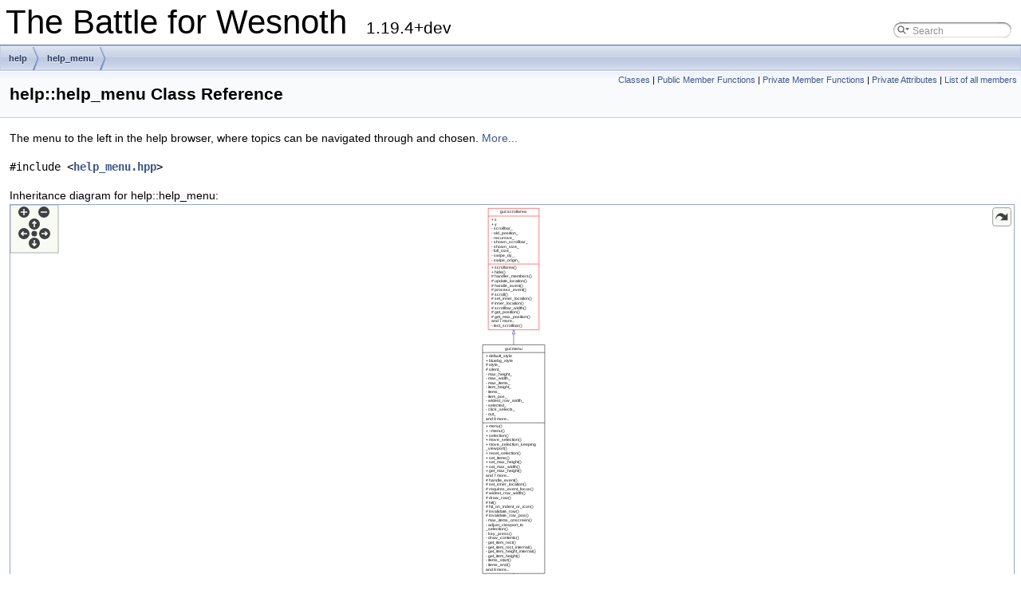

--- FILE ---
content_type: text/html
request_url: https://devdocs.wesnoth.org/classhelp_1_1help__menu.html
body_size: 13234
content:
<!DOCTYPE html PUBLIC "-//W3C//DTD XHTML 1.0 Transitional//EN" "https://www.w3.org/TR/xhtml1/DTD/xhtml1-transitional.dtd">
<html xmlns="http://www.w3.org/1999/xhtml">
<head>
<meta http-equiv="Content-Type" content="text/xhtml;charset=UTF-8"/>
<meta http-equiv="X-UA-Compatible" content="IE=9"/>
<meta name="generator" content="Doxygen 1.9.1"/>
<meta name="viewport" content="width=device-width, initial-scale=1"/>
<title>The Battle for Wesnoth: help::help_menu Class Reference</title>
<link href="tabs.css" rel="stylesheet" type="text/css"/>
<script type="text/javascript" src="jquery.js"></script>
<script type="text/javascript" src="dynsections.js"></script>
<link href="search/search.css" rel="stylesheet" type="text/css"/>
<script type="text/javascript" src="search/searchdata.js"></script>
<script type="text/javascript" src="search/search.js"></script>
<script type="text/javascript">
/* @license magnet:?xt=urn:btih:cf05388f2679ee054f2beb29a391d25f4e673ac3&amp;dn=gpl-2.0.txt GPL-v2 */
  $(document).ready(function() { init_search(); });
/* @license-end */
</script>
<link href="doxygen.css" rel="stylesheet" type="text/css" />
</head>
<body>
<div id="top"><!-- do not remove this div, it is closed by doxygen! -->
<div id="titlearea">
<table cellspacing="0" cellpadding="0">
 <tbody>
 <tr style="height: 56px;">
  <td id="projectalign" style="padding-left: 0.5em;">
   <div id="projectname">The Battle for Wesnoth
   &#160;<span id="projectnumber">1.19.4+dev</span>
   </div>
  </td>
   <td>        <div id="MSearchBox" class="MSearchBoxInactive">
        <span class="left">
          <img id="MSearchSelect" src="search/mag_sel.svg"
               onmouseover="return searchBox.OnSearchSelectShow()"
               onmouseout="return searchBox.OnSearchSelectHide()"
               alt=""/>
          <input type="text" id="MSearchField" value="Search" accesskey="S"
               onfocus="searchBox.OnSearchFieldFocus(true)" 
               onblur="searchBox.OnSearchFieldFocus(false)" 
               onkeyup="searchBox.OnSearchFieldChange(event)"/>
          </span><span class="right">
            <a id="MSearchClose" href="javascript:searchBox.CloseResultsWindow()"><img id="MSearchCloseImg" border="0" src="search/close.svg" alt=""/></a>
          </span>
        </div>
</td>
 </tr>
 </tbody>
</table>
</div>
<!-- end header part -->
<!-- Generated by Doxygen 1.9.1 -->
<script type="text/javascript">
/* @license magnet:?xt=urn:btih:cf05388f2679ee054f2beb29a391d25f4e673ac3&amp;dn=gpl-2.0.txt GPL-v2 */
var searchBox = new SearchBox("searchBox", "search",false,'Search','.html');
/* @license-end */
</script>
<!-- window showing the filter options -->
<div id="MSearchSelectWindow"
     onmouseover="return searchBox.OnSearchSelectShow()"
     onmouseout="return searchBox.OnSearchSelectHide()"
     onkeydown="return searchBox.OnSearchSelectKey(event)">
</div>

<!-- iframe showing the search results (closed by default) -->
<div id="MSearchResultsWindow">
<iframe src="javascript:void(0)" frameborder="0" 
        name="MSearchResults" id="MSearchResults">
</iframe>
</div>

<div id="nav-path" class="navpath">
  <ul>
<li class="navelem"><a class="el" href="namespacehelp.html">help</a></li><li class="navelem"><a class="el" href="classhelp_1_1help__menu.html">help_menu</a></li>  </ul>
</div>
</div><!-- top -->
<div class="header">
  <div class="summary">
<a href="#nested-classes">Classes</a> &#124;
<a href="#pub-methods">Public Member Functions</a> &#124;
<a href="#pri-methods">Private Member Functions</a> &#124;
<a href="#pri-attribs">Private Attributes</a> &#124;
<a href="classhelp_1_1help__menu-members.html">List of all members</a>  </div>
  <div class="headertitle">
<div class="title">help::help_menu Class Reference</div>  </div>
</div><!--header-->
<div class="contents">

<p>The menu to the left in the help browser, where topics can be navigated through and chosen.  
 <a href="classhelp_1_1help__menu.html#details">More...</a></p>

<p><code>#include &lt;<a class="el" href="help__menu_8hpp_source.html">help_menu.hpp</a>&gt;</code></p>
<div class="dynheader">
Inheritance diagram for help::help_menu:</div>
<div class="dyncontent">
<div class="center"><div class="zoom"><iframe scrolling="no" frameborder="0" src="classhelp_1_1help__menu__inherit__graph.svg" width="100%" height="600"><p><b>This browser is not able to show SVG: try Firefox, Chrome, Safari, or Opera instead.</b></p></iframe></div></div>
</div>
<table class="memberdecls">
<tr class="heading"><td colspan="2"><h2 class="groupheader"><a name="nested-classes"></a>
Classes</h2></td></tr>
<tr class="memitem:"><td class="memItemLeft" align="right" valign="top">struct &#160;</td><td class="memItemRight" valign="bottom"><a class="el" href="structhelp_1_1help__menu_1_1visible__item.html">visible_item</a></td></tr>
<tr class="memdesc:"><td class="mdescLeft">&#160;</td><td class="mdescRight">Information about an item that is visible in the menu.  <a href="structhelp_1_1help__menu_1_1visible__item.html#details">More...</a><br /></td></tr>
<tr class="separator:"><td class="memSeparator" colspan="2">&#160;</td></tr>
</table><table class="memberdecls">
<tr class="heading"><td colspan="2"><h2 class="groupheader"><a name="pub-methods"></a>
Public Member Functions</h2></td></tr>
<tr class="memitem:abf774d4f3463333f619d62d07d64c7f8"><td class="memItemLeft" align="right" valign="top">&#160;</td><td class="memItemRight" valign="bottom"><a class="el" href="classhelp_1_1help__menu.html#abf774d4f3463333f619d62d07d64c7f8">help_menu</a> (const <a class="el" href="structhelp_1_1section.html">section</a> &amp;toplevel, int max_height=-1)</td></tr>
<tr class="separator:abf774d4f3463333f619d62d07d64c7f8"><td class="memSeparator" colspan="2">&#160;</td></tr>
<tr class="memitem:aea07d13215b56d160cbd1307634cd919"><td class="memItemLeft" align="right" valign="top">int&#160;</td><td class="memItemRight" valign="bottom"><a class="el" href="classhelp_1_1help__menu.html#aea07d13215b56d160cbd1307634cd919">process</a> ()</td></tr>
<tr class="separator:aea07d13215b56d160cbd1307634cd919"><td class="memSeparator" colspan="2">&#160;</td></tr>
<tr class="memitem:a3f1cabe3d96e77542282c9139b63855f"><td class="memItemLeft" align="right" valign="top">void&#160;</td><td class="memItemRight" valign="bottom"><a class="el" href="classhelp_1_1help__menu.html#a3f1cabe3d96e77542282c9139b63855f">select_topic</a> (const <a class="el" href="structhelp_1_1topic.html">topic</a> &amp;<a class="el" href="astarsearch_8cpp.html#a87accd1af8e0aff4b818d891374f7cec">t</a>)</td></tr>
<tr class="memdesc:a3f1cabe3d96e77542282c9139b63855f"><td class="mdescLeft">&#160;</td><td class="mdescRight">Make the topic the currently selected one, and expand all sections that need to be expanded to show it.  <a href="classhelp_1_1help__menu.html#a3f1cabe3d96e77542282c9139b63855f">More...</a><br /></td></tr>
<tr class="separator:a3f1cabe3d96e77542282c9139b63855f"><td class="memSeparator" colspan="2">&#160;</td></tr>
<tr class="memitem:a9cd6b3db5c3adb9166732df9d7e65068"><td class="memItemLeft" align="right" valign="top">const <a class="el" href="structhelp_1_1topic.html">topic</a> *&#160;</td><td class="memItemRight" valign="bottom"><a class="el" href="classhelp_1_1help__menu.html#a9cd6b3db5c3adb9166732df9d7e65068">chosen_topic</a> ()</td></tr>
<tr class="memdesc:a9cd6b3db5c3adb9166732df9d7e65068"><td class="mdescLeft">&#160;</td><td class="mdescRight">If a topic has been chosen, return that topic, otherwise nullptr.  <a href="classhelp_1_1help__menu.html#a9cd6b3db5c3adb9166732df9d7e65068">More...</a><br /></td></tr>
<tr class="separator:a9cd6b3db5c3adb9166732df9d7e65068"><td class="memSeparator" colspan="2">&#160;</td></tr>
<tr class="inherit_header pub_methods_classgui_1_1menu"><td colspan="2" onclick="javascript:toggleInherit('pub_methods_classgui_1_1menu')"><img src="closed.png" alt="-"/>&#160;Public Member Functions inherited from <a class="el" href="classgui_1_1menu.html">gui::menu</a></td></tr>
<tr class="memitem:a6324a06f8c8da63c2614d6d8e03cae51 inherit pub_methods_classgui_1_1menu"><td class="memItemLeft" align="right" valign="top">&#160;</td><td class="memItemRight" valign="bottom"><a class="el" href="classgui_1_1menu.html#a6324a06f8c8da63c2614d6d8e03cae51">menu</a> (bool click_selects=false, int max_height=-1, int max_width=-1, <a class="el" href="classgui_1_1menu_1_1style.html">style</a> *menu_style=nullptr, const bool auto_join=true)</td></tr>
<tr class="separator:a6324a06f8c8da63c2614d6d8e03cae51 inherit pub_methods_classgui_1_1menu"><td class="memSeparator" colspan="2">&#160;</td></tr>
<tr class="memitem:a8b70ba2fd81faee45da3499f1f56e2b7 inherit pub_methods_classgui_1_1menu"><td class="memItemLeft" align="right" valign="top">&#160;</td><td class="memItemRight" valign="bottom"><a class="el" href="classgui_1_1menu.html#a8b70ba2fd81faee45da3499f1f56e2b7">~menu</a> ()</td></tr>
<tr class="memdesc:a8b70ba2fd81faee45da3499f1f56e2b7 inherit pub_methods_classgui_1_1menu"><td class="mdescLeft">&#160;</td><td class="mdescRight">Default implementation, but defined out-of-line for efficiency reasons.  <a href="classgui_1_1menu.html#a8b70ba2fd81faee45da3499f1f56e2b7">More...</a><br /></td></tr>
<tr class="separator:a8b70ba2fd81faee45da3499f1f56e2b7 inherit pub_methods_classgui_1_1menu"><td class="memSeparator" colspan="2">&#160;</td></tr>
<tr class="memitem:a7954cfe416bb2e8aee4f7e453557151c inherit pub_methods_classgui_1_1menu"><td class="memItemLeft" align="right" valign="top">int&#160;</td><td class="memItemRight" valign="bottom"><a class="el" href="classgui_1_1menu.html#a7954cfe416bb2e8aee4f7e453557151c">selection</a> () const</td></tr>
<tr class="separator:a7954cfe416bb2e8aee4f7e453557151c inherit pub_methods_classgui_1_1menu"><td class="memSeparator" colspan="2">&#160;</td></tr>
<tr class="memitem:ad2b3bead318476999f6f15c97128d615 inherit pub_methods_classgui_1_1menu"><td class="memItemLeft" align="right" valign="top">void&#160;</td><td class="memItemRight" valign="bottom"><a class="el" href="classgui_1_1menu.html#ad2b3bead318476999f6f15c97128d615">move_selection</a> (std::size_t <a class="el" href="classgui_1_1widget.html#a7477be46347bd487766b19bd40ef5338">id</a>)</td></tr>
<tr class="separator:ad2b3bead318476999f6f15c97128d615 inherit pub_methods_classgui_1_1menu"><td class="memSeparator" colspan="2">&#160;</td></tr>
<tr class="memitem:aa2160774d7c40c3f300620b2abee0590 inherit pub_methods_classgui_1_1menu"><td class="memItemLeft" align="right" valign="top">void&#160;</td><td class="memItemRight" valign="bottom"><a class="el" href="classgui_1_1menu.html#aa2160774d7c40c3f300620b2abee0590">move_selection_keeping_viewport</a> (std::size_t <a class="el" href="classgui_1_1widget.html#a7477be46347bd487766b19bd40ef5338">id</a>)</td></tr>
<tr class="separator:aa2160774d7c40c3f300620b2abee0590 inherit pub_methods_classgui_1_1menu"><td class="memSeparator" colspan="2">&#160;</td></tr>
<tr class="memitem:a02864375eb59000e58379307f4a7ddab inherit pub_methods_classgui_1_1menu"><td class="memItemLeft" align="right" valign="top">void&#160;</td><td class="memItemRight" valign="bottom"><a class="el" href="classgui_1_1menu.html#a02864375eb59000e58379307f4a7ddab">reset_selection</a> ()</td></tr>
<tr class="separator:a02864375eb59000e58379307f4a7ddab inherit pub_methods_classgui_1_1menu"><td class="memSeparator" colspan="2">&#160;</td></tr>
<tr class="memitem:a2d3226a0cd8b12798feb085f4655026d inherit pub_methods_classgui_1_1menu"><td class="memItemLeft" align="right" valign="top">virtual void&#160;</td><td class="memItemRight" valign="bottom"><a class="el" href="classgui_1_1menu.html#a2d3226a0cd8b12798feb085f4655026d">set_items</a> (const std::vector&lt; <a class="el" href="structgui_1_1indented__menu__item.html">indented_menu_item</a> &gt; &amp;items, utils::optional&lt; std::size_t &gt; selected)</td></tr>
<tr class="memdesc:a2d3226a0cd8b12798feb085f4655026d inherit pub_methods_classgui_1_1menu"><td class="mdescLeft">&#160;</td><td class="mdescRight">Set new items to show and redraw/recalculate everything.  <a href="classgui_1_1menu.html#a2d3226a0cd8b12798feb085f4655026d">More...</a><br /></td></tr>
<tr class="separator:a2d3226a0cd8b12798feb085f4655026d inherit pub_methods_classgui_1_1menu"><td class="memSeparator" colspan="2">&#160;</td></tr>
<tr class="memitem:a42d20aacb1bd846a3b08d84f5db0e8bb inherit pub_methods_classgui_1_1menu"><td class="memItemLeft" align="right" valign="top">void&#160;</td><td class="memItemRight" valign="bottom"><a class="el" href="classgui_1_1menu.html#a42d20aacb1bd846a3b08d84f5db0e8bb">set_max_height</a> (const int new_max_height)</td></tr>
<tr class="memdesc:a42d20aacb1bd846a3b08d84f5db0e8bb inherit pub_methods_classgui_1_1menu"><td class="mdescLeft">&#160;</td><td class="mdescRight">Set a new max height for this menu.  <a href="classgui_1_1menu.html#a42d20aacb1bd846a3b08d84f5db0e8bb">More...</a><br /></td></tr>
<tr class="separator:a42d20aacb1bd846a3b08d84f5db0e8bb inherit pub_methods_classgui_1_1menu"><td class="memSeparator" colspan="2">&#160;</td></tr>
<tr class="memitem:a2c7afea5ca886aa1a870fcbe0d3a7363 inherit pub_methods_classgui_1_1menu"><td class="memItemLeft" align="right" valign="top">void&#160;</td><td class="memItemRight" valign="bottom"><a class="el" href="classgui_1_1menu.html#a2c7afea5ca886aa1a870fcbe0d3a7363">set_max_width</a> (const int new_max_width)</td></tr>
<tr class="separator:a2c7afea5ca886aa1a870fcbe0d3a7363 inherit pub_methods_classgui_1_1menu"><td class="memSeparator" colspan="2">&#160;</td></tr>
<tr class="memitem:a68d05e6da401e819c88de38fc7119daf inherit pub_methods_classgui_1_1menu"><td class="memItemLeft" align="right" valign="top">int&#160;</td><td class="memItemRight" valign="bottom"><a class="el" href="classgui_1_1menu.html#a68d05e6da401e819c88de38fc7119daf">get_max_height</a> () const</td></tr>
<tr class="separator:a68d05e6da401e819c88de38fc7119daf inherit pub_methods_classgui_1_1menu"><td class="memSeparator" colspan="2">&#160;</td></tr>
<tr class="memitem:abbd2f0bf59f227ce2ae2ed72d79d5b67 inherit pub_methods_classgui_1_1menu"><td class="memItemLeft" align="right" valign="top">int&#160;</td><td class="memItemRight" valign="bottom"><a class="el" href="classgui_1_1menu.html#abbd2f0bf59f227ce2ae2ed72d79d5b67">get_max_width</a> () const</td></tr>
<tr class="separator:abbd2f0bf59f227ce2ae2ed72d79d5b67 inherit pub_methods_classgui_1_1menu"><td class="memSeparator" colspan="2">&#160;</td></tr>
<tr class="memitem:a951d65088c0ab038e4419f6cecbcd45d inherit pub_methods_classgui_1_1menu"><td class="memItemLeft" align="right" valign="top">std::size_t&#160;</td><td class="memItemRight" valign="bottom"><a class="el" href="classgui_1_1menu.html#a951d65088c0ab038e4419f6cecbcd45d">number_of_items</a> () const</td></tr>
<tr class="separator:a951d65088c0ab038e4419f6cecbcd45d inherit pub_methods_classgui_1_1menu"><td class="memSeparator" colspan="2">&#160;</td></tr>
<tr class="memitem:a0c417465444bdff773554b88ba243ed4 inherit pub_methods_classgui_1_1menu"><td class="memItemLeft" align="right" valign="top">int&#160;</td><td class="memItemRight" valign="bottom"><a class="el" href="classgui_1_1menu.html#a0c417465444bdff773554b88ba243ed4">process</a> ()</td></tr>
<tr class="separator:a0c417465444bdff773554b88ba243ed4 inherit pub_methods_classgui_1_1menu"><td class="memSeparator" colspan="2">&#160;</td></tr>
<tr class="memitem:ac5ce1791f5cbd97139cb5fc8a8b97037 inherit pub_methods_classgui_1_1menu"><td class="memItemLeft" align="right" valign="top">bool&#160;</td><td class="memItemRight" valign="bottom"><a class="el" href="classgui_1_1menu.html#ac5ce1791f5cbd97139cb5fc8a8b97037">double_clicked</a> ()</td></tr>
<tr class="separator:ac5ce1791f5cbd97139cb5fc8a8b97037 inherit pub_methods_classgui_1_1menu"><td class="memSeparator" colspan="2">&#160;</td></tr>
<tr class="memitem:ab08dc1c5753f932bce9415ca9ecb0ce9 inherit pub_methods_classgui_1_1menu"><td class="memItemLeft" align="right" valign="top">void&#160;</td><td class="memItemRight" valign="bottom"><a class="el" href="classgui_1_1menu.html#ab08dc1c5753f932bce9415ca9ecb0ce9">set_click_selects</a> (bool value)</td></tr>
<tr class="separator:ab08dc1c5753f932bce9415ca9ecb0ce9 inherit pub_methods_classgui_1_1menu"><td class="memSeparator" colspan="2">&#160;</td></tr>
<tr class="memitem:ace3bf78040592150e23ea29833af1a10 inherit pub_methods_classgui_1_1menu"><td class="memItemLeft" align="right" valign="top">void&#160;</td><td class="memItemRight" valign="bottom"><a class="el" href="classgui_1_1menu.html#ace3bf78040592150e23ea29833af1a10">set_numeric_keypress_selection</a> (bool value)</td></tr>
<tr class="separator:ace3bf78040592150e23ea29833af1a10 inherit pub_methods_classgui_1_1menu"><td class="memSeparator" colspan="2">&#160;</td></tr>
<tr class="memitem:acd2bf68bef20b38caa6b1a4c18e416de inherit pub_methods_classgui_1_1menu"><td class="memItemLeft" align="right" valign="top">void&#160;</td><td class="memItemRight" valign="bottom"><a class="el" href="classgui_1_1menu.html#acd2bf68bef20b38caa6b1a4c18e416de">scroll</a> (unsigned int pos) override</td></tr>
<tr class="separator:acd2bf68bef20b38caa6b1a4c18e416de inherit pub_methods_classgui_1_1menu"><td class="memSeparator" colspan="2">&#160;</td></tr>
<tr class="inherit_header pub_methods_classgui_1_1scrollarea"><td colspan="2" onclick="javascript:toggleInherit('pub_methods_classgui_1_1scrollarea')"><img src="closed.png" alt="-"/>&#160;Public Member Functions inherited from <a class="el" href="classgui_1_1scrollarea.html">gui::scrollarea</a></td></tr>
<tr class="memitem:a65d97d37ab9714980224ccfb157ae313 inherit pub_methods_classgui_1_1scrollarea"><td class="memItemLeft" align="right" valign="top">&#160;</td><td class="memItemRight" valign="bottom"><a class="el" href="classgui_1_1scrollarea.html#a65d97d37ab9714980224ccfb157ae313">scrollarea</a> (bool auto_join=true)</td></tr>
<tr class="memdesc:a65d97d37ab9714980224ccfb157ae313 inherit pub_methods_classgui_1_1scrollarea"><td class="mdescLeft">&#160;</td><td class="mdescRight">Create a zone with automatic handling of scrollbar.  <a href="classgui_1_1scrollarea.html#a65d97d37ab9714980224ccfb157ae313">More...</a><br /></td></tr>
<tr class="separator:a65d97d37ab9714980224ccfb157ae313 inherit pub_methods_classgui_1_1scrollarea"><td class="memSeparator" colspan="2">&#160;</td></tr>
<tr class="memitem:a496b3f84b1dfddb33fe96ffe2192b48a inherit pub_methods_classgui_1_1scrollarea"><td class="memItemLeft" align="right" valign="top">virtual void&#160;</td><td class="memItemRight" valign="bottom"><a class="el" href="classgui_1_1scrollarea.html#a496b3f84b1dfddb33fe96ffe2192b48a">hide</a> (bool value=true)</td></tr>
<tr class="separator:a496b3f84b1dfddb33fe96ffe2192b48a inherit pub_methods_classgui_1_1scrollarea"><td class="memSeparator" colspan="2">&#160;</td></tr>
<tr class="inherit_header pub_methods_classgui_1_1widget"><td colspan="2" onclick="javascript:toggleInherit('pub_methods_classgui_1_1widget')"><img src="closed.png" alt="-"/>&#160;Public Member Functions inherited from <a class="el" href="classgui_1_1widget.html">gui::widget</a></td></tr>
<tr class="memitem:a84e1315964987b279633f297e39fef12 inherit pub_methods_classgui_1_1widget"><td class="memItemLeft" align="right" valign="top">const <a class="el" href="structrect.html">rect</a> &amp;&#160;</td><td class="memItemRight" valign="bottom"><a class="el" href="classgui_1_1widget.html#a84e1315964987b279633f297e39fef12">location</a> () const</td></tr>
<tr class="separator:a84e1315964987b279633f297e39fef12 inherit pub_methods_classgui_1_1widget"><td class="memSeparator" colspan="2">&#160;</td></tr>
<tr class="memitem:a561435f200ba89e75f4cfa8fc317ae4d inherit pub_methods_classgui_1_1widget"><td class="memItemLeft" align="right" valign="top">virtual void&#160;</td><td class="memItemRight" valign="bottom"><a class="el" href="classgui_1_1widget.html#a561435f200ba89e75f4cfa8fc317ae4d">set_location</a> (const SDL_Rect &amp;<a class="el" href="structrect.html">rect</a>)</td></tr>
<tr class="separator:a561435f200ba89e75f4cfa8fc317ae4d inherit pub_methods_classgui_1_1widget"><td class="memSeparator" colspan="2">&#160;</td></tr>
<tr class="memitem:afc9e9a97abc493c720289d3f83a53e6b inherit pub_methods_classgui_1_1widget"><td class="memItemLeft" align="right" valign="top">void&#160;</td><td class="memItemRight" valign="bottom"><a class="el" href="classgui_1_1widget.html#afc9e9a97abc493c720289d3f83a53e6b">set_location</a> (int x, int y)</td></tr>
<tr class="separator:afc9e9a97abc493c720289d3f83a53e6b inherit pub_methods_classgui_1_1widget"><td class="memSeparator" colspan="2">&#160;</td></tr>
<tr class="memitem:a0b5b8c13d8fc169fe18ce0bfb23a7cbf inherit pub_methods_classgui_1_1widget"><td class="memItemLeft" align="right" valign="top">void&#160;</td><td class="memItemRight" valign="bottom"><a class="el" href="classgui_1_1widget.html#a0b5b8c13d8fc169fe18ce0bfb23a7cbf">set_width</a> (int <a class="el" href="pathfind_8cpp.html#aac374e320caaadeca4874add33b62af2">w</a>)</td></tr>
<tr class="separator:a0b5b8c13d8fc169fe18ce0bfb23a7cbf inherit pub_methods_classgui_1_1widget"><td class="memSeparator" colspan="2">&#160;</td></tr>
<tr class="memitem:a4e47b61b151da0546f44ddfed0e68c8b inherit pub_methods_classgui_1_1widget"><td class="memItemLeft" align="right" valign="top">void&#160;</td><td class="memItemRight" valign="bottom"><a class="el" href="classgui_1_1widget.html#a4e47b61b151da0546f44ddfed0e68c8b">set_height</a> (int <a class="el" href="pathfind_8cpp.html#a16611451551e3d15916bae723c3f59f7">h</a>)</td></tr>
<tr class="separator:a4e47b61b151da0546f44ddfed0e68c8b inherit pub_methods_classgui_1_1widget"><td class="memSeparator" colspan="2">&#160;</td></tr>
<tr class="memitem:a7e9209bbdba8ee68931a4874ca8290ca inherit pub_methods_classgui_1_1widget"><td class="memItemLeft" align="right" valign="top">void&#160;</td><td class="memItemRight" valign="bottom"><a class="el" href="classgui_1_1widget.html#a7e9209bbdba8ee68931a4874ca8290ca">set_measurements</a> (int <a class="el" href="pathfind_8cpp.html#aac374e320caaadeca4874add33b62af2">w</a>, int <a class="el" href="pathfind_8cpp.html#a16611451551e3d15916bae723c3f59f7">h</a>)</td></tr>
<tr class="separator:a7e9209bbdba8ee68931a4874ca8290ca inherit pub_methods_classgui_1_1widget"><td class="memSeparator" colspan="2">&#160;</td></tr>
<tr class="memitem:a85caf30e719ece8e33b6c1ebe0d37a39 inherit pub_methods_classgui_1_1widget"><td class="memItemLeft" align="right" valign="top">int&#160;</td><td class="memItemRight" valign="bottom"><a class="el" href="classgui_1_1widget.html#a85caf30e719ece8e33b6c1ebe0d37a39">width</a> () const</td></tr>
<tr class="separator:a85caf30e719ece8e33b6c1ebe0d37a39 inherit pub_methods_classgui_1_1widget"><td class="memSeparator" colspan="2">&#160;</td></tr>
<tr class="memitem:ab2f1f6fd235d23a5bc6784a60c429af6 inherit pub_methods_classgui_1_1widget"><td class="memItemLeft" align="right" valign="top">int&#160;</td><td class="memItemRight" valign="bottom"><a class="el" href="classgui_1_1widget.html#ab2f1f6fd235d23a5bc6784a60c429af6">height</a> () const</td></tr>
<tr class="separator:ab2f1f6fd235d23a5bc6784a60c429af6 inherit pub_methods_classgui_1_1widget"><td class="memSeparator" colspan="2">&#160;</td></tr>
<tr class="memitem:a69799c8477422c1eacc607019a9677bf inherit pub_methods_classgui_1_1widget"><td class="memItemLeft" align="right" valign="top">bool&#160;</td><td class="memItemRight" valign="bottom"><a class="el" href="classgui_1_1widget.html#a69799c8477422c1eacc607019a9677bf">focus</a> (const SDL_Event *event)</td></tr>
<tr class="separator:a69799c8477422c1eacc607019a9677bf inherit pub_methods_classgui_1_1widget"><td class="memSeparator" colspan="2">&#160;</td></tr>
<tr class="memitem:ac9183a8e2e3baa9354ffc024a397b5a5 inherit pub_methods_classgui_1_1widget"><td class="memItemLeft" align="right" valign="top">void&#160;</td><td class="memItemRight" valign="bottom"><a class="el" href="classgui_1_1widget.html#ac9183a8e2e3baa9354ffc024a397b5a5">set_focus</a> (bool <a class="el" href="classgui_1_1widget.html#a69799c8477422c1eacc607019a9677bf">focus</a>)</td></tr>
<tr class="separator:ac9183a8e2e3baa9354ffc024a397b5a5 inherit pub_methods_classgui_1_1widget"><td class="memSeparator" colspan="2">&#160;</td></tr>
<tr class="memitem:ae00338acb1255c01c92c9d9d5acdb475 inherit pub_methods_classgui_1_1widget"><td class="memItemLeft" align="right" valign="top">bool&#160;</td><td class="memItemRight" valign="bottom"><a class="el" href="classgui_1_1widget.html#ae00338acb1255c01c92c9d9d5acdb475">hidden</a> () const</td></tr>
<tr class="separator:ae00338acb1255c01c92c9d9d5acdb475 inherit pub_methods_classgui_1_1widget"><td class="memSeparator" colspan="2">&#160;</td></tr>
<tr class="memitem:a115990618aee8807eb6e8d0e8fbfd9b0 inherit pub_methods_classgui_1_1widget"><td class="memItemLeft" align="right" valign="top">virtual void&#160;</td><td class="memItemRight" valign="bottom"><a class="el" href="classgui_1_1widget.html#a115990618aee8807eb6e8d0e8fbfd9b0">enable</a> (bool new_val=true)</td></tr>
<tr class="separator:a115990618aee8807eb6e8d0e8fbfd9b0 inherit pub_methods_classgui_1_1widget"><td class="memSeparator" colspan="2">&#160;</td></tr>
<tr class="memitem:aae40edf8341dde86a82e7f7a9639babf inherit pub_methods_classgui_1_1widget"><td class="memItemLeft" align="right" valign="top">bool&#160;</td><td class="memItemRight" valign="bottom"><a class="el" href="classgui_1_1widget.html#aae40edf8341dde86a82e7f7a9639babf">enabled</a> () const</td></tr>
<tr class="separator:aae40edf8341dde86a82e7f7a9639babf inherit pub_methods_classgui_1_1widget"><td class="memSeparator" colspan="2">&#160;</td></tr>
<tr class="memitem:a82205a42d11a3af2e4feada96803e536 inherit pub_methods_classgui_1_1widget"><td class="memItemLeft" align="right" valign="top">void&#160;</td><td class="memItemRight" valign="bottom"><a class="el" href="classgui_1_1widget.html#a82205a42d11a3af2e4feada96803e536">set_clip_rect</a> (const SDL_Rect &amp;<a class="el" href="structrect.html">rect</a>)</td></tr>
<tr class="separator:a82205a42d11a3af2e4feada96803e536 inherit pub_methods_classgui_1_1widget"><td class="memSeparator" colspan="2">&#160;</td></tr>
<tr class="memitem:aa1e05aec608982e440c136a51984a2fd inherit pub_methods_classgui_1_1widget"><td class="memItemLeft" align="right" valign="top">void&#160;</td><td class="memItemRight" valign="bottom"><a class="el" href="classgui_1_1widget.html#aa1e05aec608982e440c136a51984a2fd">queue_redraw</a> ()</td></tr>
<tr class="memdesc:aa1e05aec608982e440c136a51984a2fd inherit pub_methods_classgui_1_1widget"><td class="mdescLeft">&#160;</td><td class="mdescRight">Indicate that the widget should be redrawn.  <a href="classgui_1_1widget.html#aa1e05aec608982e440c136a51984a2fd">More...</a><br /></td></tr>
<tr class="separator:aa1e05aec608982e440c136a51984a2fd inherit pub_methods_classgui_1_1widget"><td class="memSeparator" colspan="2">&#160;</td></tr>
<tr class="memitem:a21526350b8ed09d61e18bc149063434d inherit pub_methods_classgui_1_1widget"><td class="memItemLeft" align="right" valign="top">void&#160;</td><td class="memItemRight" valign="bottom"><a class="el" href="classgui_1_1widget.html#a21526350b8ed09d61e18bc149063434d">queue_redraw</a> (const <a class="el" href="structrect.html">rect</a> &amp;)</td></tr>
<tr class="memdesc:a21526350b8ed09d61e18bc149063434d inherit pub_methods_classgui_1_1widget"><td class="mdescLeft">&#160;</td><td class="mdescRight">Indicate that a specific region of the screen should be redrawn.  <a href="classgui_1_1widget.html#a21526350b8ed09d61e18bc149063434d">More...</a><br /></td></tr>
<tr class="separator:a21526350b8ed09d61e18bc149063434d inherit pub_methods_classgui_1_1widget"><td class="memSeparator" colspan="2">&#160;</td></tr>
<tr class="memitem:a2996e91080b69e2e8eee95427ff08787 inherit pub_methods_classgui_1_1widget"><td class="memItemLeft" align="right" valign="top">void&#160;</td><td class="memItemRight" valign="bottom"><a class="el" href="classgui_1_1widget.html#a2996e91080b69e2e8eee95427ff08787">set_dirty</a> (bool <a class="el" href="classgui_1_1widget.html#a2aec22b9b4282dd7880ebc39aa24b9cc">dirty</a>=true)</td></tr>
<tr class="separator:a2996e91080b69e2e8eee95427ff08787 inherit pub_methods_classgui_1_1widget"><td class="memSeparator" colspan="2">&#160;</td></tr>
<tr class="memitem:a2aec22b9b4282dd7880ebc39aa24b9cc inherit pub_methods_classgui_1_1widget"><td class="memItemLeft" align="right" valign="top">bool&#160;</td><td class="memItemRight" valign="bottom"><a class="el" href="classgui_1_1widget.html#a2aec22b9b4282dd7880ebc39aa24b9cc">dirty</a> () const</td></tr>
<tr class="separator:a2aec22b9b4282dd7880ebc39aa24b9cc inherit pub_methods_classgui_1_1widget"><td class="memSeparator" colspan="2">&#160;</td></tr>
<tr class="memitem:a7477be46347bd487766b19bd40ef5338 inherit pub_methods_classgui_1_1widget"><td class="memItemLeft" align="right" valign="top">const std::string &amp;&#160;</td><td class="memItemRight" valign="bottom"><a class="el" href="classgui_1_1widget.html#a7477be46347bd487766b19bd40ef5338">id</a> () const</td></tr>
<tr class="separator:a7477be46347bd487766b19bd40ef5338 inherit pub_methods_classgui_1_1widget"><td class="memSeparator" colspan="2">&#160;</td></tr>
<tr class="memitem:a5a6851a5bf03855181de22044b232361 inherit pub_methods_classgui_1_1widget"><td class="memItemLeft" align="right" valign="top">void&#160;</td><td class="memItemRight" valign="bottom"><a class="el" href="classgui_1_1widget.html#a5a6851a5bf03855181de22044b232361">set_id</a> (const std::string &amp;<a class="el" href="classgui_1_1widget.html#a7477be46347bd487766b19bd40ef5338">id</a>)</td></tr>
<tr class="separator:a5a6851a5bf03855181de22044b232361 inherit pub_methods_classgui_1_1widget"><td class="memSeparator" colspan="2">&#160;</td></tr>
<tr class="memitem:ab57ac05f9903c833b41d75e31a887206 inherit pub_methods_classgui_1_1widget"><td class="memItemLeft" align="right" valign="top">void&#160;</td><td class="memItemRight" valign="bottom"><a class="el" href="classgui_1_1widget.html#ab57ac05f9903c833b41d75e31a887206">set_tooltip_string</a> (const std::string &amp;str)</td></tr>
<tr class="separator:ab57ac05f9903c833b41d75e31a887206 inherit pub_methods_classgui_1_1widget"><td class="memSeparator" colspan="2">&#160;</td></tr>
<tr class="memitem:afcda62e5d3efe587872e05fdee2e65c6 inherit pub_methods_classgui_1_1widget"><td class="memItemLeft" align="right" valign="top">virtual void&#160;</td><td class="memItemRight" valign="bottom"><a class="el" href="classgui_1_1widget.html#afcda62e5d3efe587872e05fdee2e65c6">process_tooltip_string</a> (int mousex, int mousey) override</td></tr>
<tr class="separator:afcda62e5d3efe587872e05fdee2e65c6 inherit pub_methods_classgui_1_1widget"><td class="memSeparator" colspan="2">&#160;</td></tr>
<tr class="memitem:a462553c4725e12c4c53f230f7199c542 inherit pub_methods_classgui_1_1widget"><td class="memItemLeft" align="right" valign="top">virtual void&#160;</td><td class="memItemRight" valign="bottom"><a class="el" href="classgui_1_1widget.html#a462553c4725e12c4c53f230f7199c542">layout</a> () override</td></tr>
<tr class="memdesc:a462553c4725e12c4c53f230f7199c542 inherit pub_methods_classgui_1_1widget"><td class="mdescLeft">&#160;</td><td class="mdescRight">Called by <a class="el" href="namespacedraw__manager.html" title="A global draw management interface.">draw_manager</a> to validate layout.  <a href="classgui_1_1widget.html#a462553c4725e12c4c53f230f7199c542">More...</a><br /></td></tr>
<tr class="separator:a462553c4725e12c4c53f230f7199c542 inherit pub_methods_classgui_1_1widget"><td class="memSeparator" colspan="2">&#160;</td></tr>
<tr class="memitem:a7a552681877d6cd349d0efb0e3907ff9 inherit pub_methods_classgui_1_1widget"><td class="memItemLeft" align="right" valign="top">virtual bool&#160;</td><td class="memItemRight" valign="bottom"><a class="el" href="classgui_1_1widget.html#a7a552681877d6cd349d0efb0e3907ff9">expose</a> (const <a class="el" href="structrect.html">rect</a> &amp;region) override</td></tr>
<tr class="memdesc:a7a552681877d6cd349d0efb0e3907ff9 inherit pub_methods_classgui_1_1widget"><td class="mdescLeft">&#160;</td><td class="mdescRight">Called by <a class="el" href="namespacedraw__manager.html" title="A global draw management interface.">draw_manager</a> when it believes a redraw is necessary.  <a href="classgui_1_1widget.html#a7a552681877d6cd349d0efb0e3907ff9">More...</a><br /></td></tr>
<tr class="separator:a7a552681877d6cd349d0efb0e3907ff9 inherit pub_methods_classgui_1_1widget"><td class="memSeparator" colspan="2">&#160;</td></tr>
<tr class="memitem:ac7b578cc437221c70b1299f50169dd6f inherit pub_methods_classgui_1_1widget"><td class="memItemLeft" align="right" valign="top">virtual <a class="el" href="structrect.html">rect</a>&#160;</td><td class="memItemRight" valign="bottom"><a class="el" href="classgui_1_1widget.html#ac7b578cc437221c70b1299f50169dd6f">screen_location</a> () override</td></tr>
<tr class="memdesc:ac7b578cc437221c70b1299f50169dd6f inherit pub_methods_classgui_1_1widget"><td class="mdescLeft">&#160;</td><td class="mdescRight">The current draw location of the display, on the screen.  <a href="classgui_1_1widget.html#ac7b578cc437221c70b1299f50169dd6f">More...</a><br /></td></tr>
<tr class="separator:ac7b578cc437221c70b1299f50169dd6f inherit pub_methods_classgui_1_1widget"><td class="memSeparator" colspan="2">&#160;</td></tr>
<tr class="inherit_header pub_methods_classevents_1_1sdl__handler"><td colspan="2" onclick="javascript:toggleInherit('pub_methods_classevents_1_1sdl__handler')"><img src="closed.png" alt="-"/>&#160;Public Member Functions inherited from <a class="el" href="classevents_1_1sdl__handler.html">events::sdl_handler</a></td></tr>
<tr class="memitem:a1558fa00ca43b6aadec02b55a488aa7d inherit pub_methods_classevents_1_1sdl__handler"><td class="memItemLeft" align="right" valign="top">virtual void&#160;</td><td class="memItemRight" valign="bottom"><a class="el" href="classevents_1_1sdl__handler.html#a1558fa00ca43b6aadec02b55a488aa7d">handle_window_event</a> (const SDL_Event &amp;)</td></tr>
<tr class="separator:a1558fa00ca43b6aadec02b55a488aa7d inherit pub_methods_classevents_1_1sdl__handler"><td class="memSeparator" colspan="2">&#160;</td></tr>
<tr class="memitem:a48d33062688108461a2a878e5e09bb60 inherit pub_methods_classevents_1_1sdl__handler"><td class="memItemLeft" align="right" valign="top">virtual void&#160;</td><td class="memItemRight" valign="bottom"><a class="el" href="classevents_1_1sdl__handler.html#a48d33062688108461a2a878e5e09bb60">join</a> ()</td></tr>
<tr class="separator:a48d33062688108461a2a878e5e09bb60 inherit pub_methods_classevents_1_1sdl__handler"><td class="memSeparator" colspan="2">&#160;</td></tr>
<tr class="memitem:aa8605bff47d7fb0036758e7f4956b02d inherit pub_methods_classevents_1_1sdl__handler"><td class="memItemLeft" align="right" valign="top">virtual void&#160;</td><td class="memItemRight" valign="bottom"><a class="el" href="classevents_1_1sdl__handler.html#aa8605bff47d7fb0036758e7f4956b02d">join</a> (<a class="el" href="classevents_1_1context.html">context</a> &amp;<a class="el" href="test__formula__core_8cpp.html#a89c65acbb58159168829e8349abb92d1">c</a>)</td></tr>
<tr class="separator:aa8605bff47d7fb0036758e7f4956b02d inherit pub_methods_classevents_1_1sdl__handler"><td class="memSeparator" colspan="2">&#160;</td></tr>
<tr class="memitem:a8e6ad5dd7be212149d6dbc62411b6795 inherit pub_methods_classevents_1_1sdl__handler"><td class="memItemLeft" align="right" valign="top">virtual void&#160;</td><td class="memItemRight" valign="bottom"><a class="el" href="classevents_1_1sdl__handler.html#a8e6ad5dd7be212149d6dbc62411b6795">join_same</a> (<a class="el" href="classevents_1_1sdl__handler.html">sdl_handler</a> *parent)</td></tr>
<tr class="separator:a8e6ad5dd7be212149d6dbc62411b6795 inherit pub_methods_classevents_1_1sdl__handler"><td class="memSeparator" colspan="2">&#160;</td></tr>
<tr class="memitem:a5ed17dc9696bf40d8eca46b71242786e inherit pub_methods_classevents_1_1sdl__handler"><td class="memItemLeft" align="right" valign="top">virtual void&#160;</td><td class="memItemRight" valign="bottom"><a class="el" href="classevents_1_1sdl__handler.html#a5ed17dc9696bf40d8eca46b71242786e">leave</a> ()</td></tr>
<tr class="separator:a5ed17dc9696bf40d8eca46b71242786e inherit pub_methods_classevents_1_1sdl__handler"><td class="memSeparator" colspan="2">&#160;</td></tr>
<tr class="memitem:a747c243cc0c88664b18bff8f342684b3 inherit pub_methods_classevents_1_1sdl__handler"><td class="memItemLeft" align="right" valign="top">virtual void&#160;</td><td class="memItemRight" valign="bottom"><a class="el" href="classevents_1_1sdl__handler.html#a747c243cc0c88664b18bff8f342684b3">join_global</a> ()</td></tr>
<tr class="separator:a747c243cc0c88664b18bff8f342684b3 inherit pub_methods_classevents_1_1sdl__handler"><td class="memSeparator" colspan="2">&#160;</td></tr>
<tr class="memitem:a9180544c39da33ebb1312d5dde7758f6 inherit pub_methods_classevents_1_1sdl__handler"><td class="memItemLeft" align="right" valign="top">virtual void&#160;</td><td class="memItemRight" valign="bottom"><a class="el" href="classevents_1_1sdl__handler.html#a9180544c39da33ebb1312d5dde7758f6">leave_global</a> ()</td></tr>
<tr class="separator:a9180544c39da33ebb1312d5dde7758f6 inherit pub_methods_classevents_1_1sdl__handler"><td class="memSeparator" colspan="2">&#160;</td></tr>
<tr class="memitem:a21c8de0b2ce393ff441a217bdfad61b1 inherit pub_methods_classevents_1_1sdl__handler"><td class="memItemLeft" align="right" valign="top">virtual bool&#160;</td><td class="memItemRight" valign="bottom"><a class="el" href="classevents_1_1sdl__handler.html#a21c8de0b2ce393ff441a217bdfad61b1">has_joined</a> ()</td></tr>
<tr class="separator:a21c8de0b2ce393ff441a217bdfad61b1 inherit pub_methods_classevents_1_1sdl__handler"><td class="memSeparator" colspan="2">&#160;</td></tr>
<tr class="memitem:a1651541f0f119e0cb7072d2cc829e427 inherit pub_methods_classevents_1_1sdl__handler"><td class="memItemLeft" align="right" valign="top">virtual bool&#160;</td><td class="memItemRight" valign="bottom"><a class="el" href="classevents_1_1sdl__handler.html#a1651541f0f119e0cb7072d2cc829e427">has_joined_global</a> ()</td></tr>
<tr class="separator:a1651541f0f119e0cb7072d2cc829e427 inherit pub_methods_classevents_1_1sdl__handler"><td class="memSeparator" colspan="2">&#160;</td></tr>
<tr class="memitem:aa7744f828c7999a93717f66cdde70d00 inherit pub_methods_classevents_1_1sdl__handler"><td class="memItemLeft" align="right" valign="top"><a class="el" href="classevents_1_1sdl__handler.html">sdl_handler</a> &amp;&#160;</td><td class="memItemRight" valign="bottom"><a class="el" href="classevents_1_1sdl__handler.html#aa7744f828c7999a93717f66cdde70d00">operator=</a> (<a class="el" href="classevents_1_1sdl__handler.html">sdl_handler</a> &amp;&amp;)=delete</td></tr>
<tr class="memdesc:aa7744f828c7999a93717f66cdde70d00 inherit pub_methods_classevents_1_1sdl__handler"><td class="mdescLeft">&#160;</td><td class="mdescRight">Moving would require two instances' context membership to be handled, it's simpler to delete these and require the two instances to be separately constructed / destructed.  <a href="classevents_1_1sdl__handler.html#aa7744f828c7999a93717f66cdde70d00">More...</a><br /></td></tr>
<tr class="separator:aa7744f828c7999a93717f66cdde70d00 inherit pub_methods_classevents_1_1sdl__handler"><td class="memSeparator" colspan="2">&#160;</td></tr>
<tr class="memitem:afc7527c895977d2b22a665d7cee7a770 inherit pub_methods_classevents_1_1sdl__handler"><td class="memItemLeft" align="right" valign="top">&#160;</td><td class="memItemRight" valign="bottom"><a class="el" href="classevents_1_1sdl__handler.html#afc7527c895977d2b22a665d7cee7a770">sdl_handler</a> (<a class="el" href="classevents_1_1sdl__handler.html">sdl_handler</a> &amp;&amp;)=delete</td></tr>
<tr class="separator:afc7527c895977d2b22a665d7cee7a770 inherit pub_methods_classevents_1_1sdl__handler"><td class="memSeparator" colspan="2">&#160;</td></tr>
<tr class="inherit_header pub_methods_classgui2_1_1top__level__drawable"><td colspan="2" onclick="javascript:toggleInherit('pub_methods_classgui2_1_1top__level__drawable')"><img src="closed.png" alt="-"/>&#160;Public Member Functions inherited from <a class="el" href="classgui2_1_1top__level__drawable.html">gui2::top_level_drawable</a></td></tr>
<tr class="memitem:ad2753aa8ec736186203a13d11e74ee21 inherit pub_methods_classgui2_1_1top__level__drawable"><td class="memItemLeft" align="right" valign="top">virtual void&#160;</td><td class="memItemRight" valign="bottom"><a class="el" href="classgui2_1_1top__level__drawable.html#ad2753aa8ec736186203a13d11e74ee21">update</a> ()</td></tr>
<tr class="memdesc:ad2753aa8ec736186203a13d11e74ee21 inherit pub_methods_classgui2_1_1top__level__drawable"><td class="mdescLeft">&#160;</td><td class="mdescRight">Update state and any parameters that may effect layout, or any of the later stages.  <a href="classgui2_1_1top__level__drawable.html#ad2753aa8ec736186203a13d11e74ee21">More...</a><br /></td></tr>
<tr class="separator:ad2753aa8ec736186203a13d11e74ee21 inherit pub_methods_classgui2_1_1top__level__drawable"><td class="memSeparator" colspan="2">&#160;</td></tr>
<tr class="memitem:a93ea0d1eb62cc7d156c6dba71cf4fdc4 inherit pub_methods_classgui2_1_1top__level__drawable"><td class="memItemLeft" align="right" valign="top">virtual void&#160;</td><td class="memItemRight" valign="bottom"><a class="el" href="classgui2_1_1top__level__drawable.html#a93ea0d1eb62cc7d156c6dba71cf4fdc4">render</a> ()</td></tr>
<tr class="memdesc:a93ea0d1eb62cc7d156c6dba71cf4fdc4 inherit pub_methods_classgui2_1_1top__level__drawable"><td class="mdescLeft">&#160;</td><td class="mdescRight">Perform any internal rendering necessary to prepare the drawable.  <a href="classgui2_1_1top__level__drawable.html#a93ea0d1eb62cc7d156c6dba71cf4fdc4">More...</a><br /></td></tr>
<tr class="separator:a93ea0d1eb62cc7d156c6dba71cf4fdc4 inherit pub_methods_classgui2_1_1top__level__drawable"><td class="memSeparator" colspan="2">&#160;</td></tr>
</table><table class="memberdecls">
<tr class="heading"><td colspan="2"><h2 class="groupheader"><a name="pri-methods"></a>
Private Member Functions</h2></td></tr>
<tr class="memitem:a04cd2b87676d17e28ebbf5ae60cc709e"><td class="memItemLeft" align="right" valign="top">void&#160;</td><td class="memItemRight" valign="bottom"><a class="el" href="classhelp_1_1help__menu.html#a04cd2b87676d17e28ebbf5ae60cc709e">update_visible_items</a> (const <a class="el" href="structhelp_1_1section.html">section</a> &amp;top_level, unsigned starting_level=0)</td></tr>
<tr class="memdesc:a04cd2b87676d17e28ebbf5ae60cc709e"><td class="mdescLeft">&#160;</td><td class="mdescRight">Regenerate what items are visible by checking what sections are expanded.  <a href="classhelp_1_1help__menu.html#a04cd2b87676d17e28ebbf5ae60cc709e">More...</a><br /></td></tr>
<tr class="separator:a04cd2b87676d17e28ebbf5ae60cc709e"><td class="memSeparator" colspan="2">&#160;</td></tr>
<tr class="memitem:a62994032e97f57153406e2a88221afa2"><td class="memItemLeft" align="right" valign="top">bool&#160;</td><td class="memItemRight" valign="bottom"><a class="el" href="classhelp_1_1help__menu.html#a62994032e97f57153406e2a88221afa2">expanded</a> (const <a class="el" href="structhelp_1_1section.html">section</a> &amp;sec) const</td></tr>
<tr class="memdesc:a62994032e97f57153406e2a88221afa2"><td class="mdescLeft">&#160;</td><td class="mdescRight">Return true if the section is expanded.  <a href="classhelp_1_1help__menu.html#a62994032e97f57153406e2a88221afa2">More...</a><br /></td></tr>
<tr class="separator:a62994032e97f57153406e2a88221afa2"><td class="memSeparator" colspan="2">&#160;</td></tr>
<tr class="memitem:a4e1aadc153744e0f45544ecdbd3e32e7"><td class="memItemLeft" align="right" valign="top">void&#160;</td><td class="memItemRight" valign="bottom"><a class="el" href="classhelp_1_1help__menu.html#a4e1aadc153744e0f45544ecdbd3e32e7">expand</a> (const <a class="el" href="structhelp_1_1section.html">section</a> &amp;sec)</td></tr>
<tr class="memdesc:a4e1aadc153744e0f45544ecdbd3e32e7"><td class="mdescLeft">&#160;</td><td class="mdescRight">Mark a section as expanded.  <a href="classhelp_1_1help__menu.html#a4e1aadc153744e0f45544ecdbd3e32e7">More...</a><br /></td></tr>
<tr class="separator:a4e1aadc153744e0f45544ecdbd3e32e7"><td class="memSeparator" colspan="2">&#160;</td></tr>
<tr class="memitem:adf0fb8518003f8eec1542ea39b52b04d"><td class="memItemLeft" align="right" valign="top">void&#160;</td><td class="memItemRight" valign="bottom"><a class="el" href="classhelp_1_1help__menu.html#adf0fb8518003f8eec1542ea39b52b04d">contract</a> (const <a class="el" href="structhelp_1_1section.html">section</a> &amp;sec)</td></tr>
<tr class="memdesc:adf0fb8518003f8eec1542ea39b52b04d"><td class="mdescLeft">&#160;</td><td class="mdescRight">Contract (close) a section.  <a href="classhelp_1_1help__menu.html#adf0fb8518003f8eec1542ea39b52b04d">More...</a><br /></td></tr>
<tr class="separator:adf0fb8518003f8eec1542ea39b52b04d"><td class="memSeparator" colspan="2">&#160;</td></tr>
<tr class="memitem:a3e1125212a3a17a69e415cdf18b5758a"><td class="memItemLeft" align="right" valign="top">std::string&#160;</td><td class="memItemRight" valign="bottom"><a class="el" href="classhelp_1_1help__menu.html#a3e1125212a3a17a69e415cdf18b5758a">indent_list</a> (const std::string &amp;icon, const unsigned level)</td></tr>
<tr class="memdesc:a3e1125212a3a17a69e415cdf18b5758a"><td class="mdescLeft">&#160;</td><td class="mdescRight">Return the string to use as the prefix for the icon part of the menu-string at the specified level.  <a href="classhelp_1_1help__menu.html#a3e1125212a3a17a69e415cdf18b5758a">More...</a><br /></td></tr>
<tr class="separator:a3e1125212a3a17a69e415cdf18b5758a"><td class="memSeparator" colspan="2">&#160;</td></tr>
<tr class="memitem:aace2b9209115b4c8e8a02a7324ccbecc"><td class="memItemLeft" align="right" valign="top"><a class="el" href="structgui_1_1indented__menu__item.html">gui::indented_menu_item</a>&#160;</td><td class="memItemRight" valign="bottom"><a class="el" href="classhelp_1_1help__menu.html#aace2b9209115b4c8e8a02a7324ccbecc">get_item_to_show</a> (const <a class="el" href="structhelp_1_1section.html">section</a> &amp;sec, const unsigned level)</td></tr>
<tr class="memdesc:aace2b9209115b4c8e8a02a7324ccbecc"><td class="mdescLeft">&#160;</td><td class="mdescRight">Return the data to use with the superclass's <a class="el" href="classgui_1_1menu.html#a2d3226a0cd8b12798feb085f4655026d" title="Set new items to show and redraw/recalculate everything.">set_items()</a> for sections at the specified level.  <a href="classhelp_1_1help__menu.html#aace2b9209115b4c8e8a02a7324ccbecc">More...</a><br /></td></tr>
<tr class="separator:aace2b9209115b4c8e8a02a7324ccbecc"><td class="memSeparator" colspan="2">&#160;</td></tr>
<tr class="memitem:a835a23f388c7f4858038322a17c9890f"><td class="memItemLeft" align="right" valign="top"><a class="el" href="structgui_1_1indented__menu__item.html">gui::indented_menu_item</a>&#160;</td><td class="memItemRight" valign="bottom"><a class="el" href="classhelp_1_1help__menu.html#a835a23f388c7f4858038322a17c9890f">get_item_to_show</a> (const <a class="el" href="structhelp_1_1topic.html">topic</a> &amp;<a class="el" href="structhelp_1_1topic.html">topic</a>, const unsigned level)</td></tr>
<tr class="memdesc:a835a23f388c7f4858038322a17c9890f"><td class="mdescLeft">&#160;</td><td class="mdescRight">Return the data to use with the superclass's <a class="el" href="classgui_1_1menu.html#a2d3226a0cd8b12798feb085f4655026d" title="Set new items to show and redraw/recalculate everything.">set_items()</a> for topics at the specified level.  <a href="classhelp_1_1help__menu.html#a835a23f388c7f4858038322a17c9890f">More...</a><br /></td></tr>
<tr class="separator:a835a23f388c7f4858038322a17c9890f"><td class="memSeparator" colspan="2">&#160;</td></tr>
<tr class="memitem:af9e9e5c2e5c9dfb43182adc361f67bc8"><td class="memItemLeft" align="right" valign="top">void&#160;</td><td class="memItemRight" valign="bottom"><a class="el" href="classhelp_1_1help__menu.html#af9e9e5c2e5c9dfb43182adc361f67bc8">display_visible_items</a> ()</td></tr>
<tr class="memdesc:af9e9e5c2e5c9dfb43182adc361f67bc8"><td class="mdescLeft">&#160;</td><td class="mdescRight">Draw the currently visible items.  <a href="classhelp_1_1help__menu.html#af9e9e5c2e5c9dfb43182adc361f67bc8">More...</a><br /></td></tr>
<tr class="separator:af9e9e5c2e5c9dfb43182adc361f67bc8"><td class="memSeparator" colspan="2">&#160;</td></tr>
<tr class="memitem:a8266d1cc85eec5f83237617641cafa96"><td class="memItemLeft" align="right" valign="top">bool&#160;</td><td class="memItemRight" valign="bottom"><a class="el" href="classhelp_1_1help__menu.html#a8266d1cc85eec5f83237617641cafa96">select_topic_internal</a> (const <a class="el" href="structhelp_1_1topic.html">topic</a> &amp;<a class="el" href="astarsearch_8cpp.html#a87accd1af8e0aff4b818d891374f7cec">t</a>, const <a class="el" href="structhelp_1_1section.html">section</a> &amp;sec)</td></tr>
<tr class="memdesc:a8266d1cc85eec5f83237617641cafa96"><td class="mdescLeft">&#160;</td><td class="mdescRight">Internal recursive thingie.  <a href="classhelp_1_1help__menu.html#a8266d1cc85eec5f83237617641cafa96">More...</a><br /></td></tr>
<tr class="separator:a8266d1cc85eec5f83237617641cafa96"><td class="memSeparator" colspan="2">&#160;</td></tr>
</table><table class="memberdecls">
<tr class="heading"><td colspan="2"><h2 class="groupheader"><a name="pri-attribs"></a>
Private Attributes</h2></td></tr>
<tr class="memitem:aa57e324ab6ed7186132c5e43266a8541"><td class="memItemLeft" align="right" valign="top">std::vector&lt; <a class="el" href="structhelp_1_1help__menu_1_1visible__item.html">visible_item</a> &gt;&#160;</td><td class="memItemRight" valign="bottom"><a class="el" href="classhelp_1_1help__menu.html#aa57e324ab6ed7186132c5e43266a8541">visible_items_</a></td></tr>
<tr class="separator:aa57e324ab6ed7186132c5e43266a8541"><td class="memSeparator" colspan="2">&#160;</td></tr>
<tr class="memitem:a7172ed12cba60cf0121edeef5eb9ee48"><td class="memItemLeft" align="right" valign="top">const <a class="el" href="structhelp_1_1section.html">section</a> &amp;&#160;</td><td class="memItemRight" valign="bottom"><a class="el" href="classhelp_1_1help__menu.html#a7172ed12cba60cf0121edeef5eb9ee48">toplevel_</a></td></tr>
<tr class="separator:a7172ed12cba60cf0121edeef5eb9ee48"><td class="memSeparator" colspan="2">&#160;</td></tr>
<tr class="memitem:a817c528823dd692ce6e93e0d185f34c0"><td class="memItemLeft" align="right" valign="top">std::set&lt; const <a class="el" href="structhelp_1_1section.html">section</a> * &gt;&#160;</td><td class="memItemRight" valign="bottom"><a class="el" href="classhelp_1_1help__menu.html#a817c528823dd692ce6e93e0d185f34c0">expanded_</a></td></tr>
<tr class="separator:a817c528823dd692ce6e93e0d185f34c0"><td class="memSeparator" colspan="2">&#160;</td></tr>
<tr class="memitem:a59d9a8ab836a2ab5acf4c713edaf91ff"><td class="memItemLeft" align="right" valign="top"><a class="el" href="structhelp_1_1topic.html">topic</a> const  *&#160;</td><td class="memItemRight" valign="bottom"><a class="el" href="classhelp_1_1help__menu.html#a59d9a8ab836a2ab5acf4c713edaf91ff">chosen_topic_</a></td></tr>
<tr class="separator:a59d9a8ab836a2ab5acf4c713edaf91ff"><td class="memSeparator" colspan="2">&#160;</td></tr>
<tr class="memitem:affdda35e507d99ff2afc673f0fde2504"><td class="memItemLeft" align="right" valign="top"><a class="el" href="structhelp_1_1help__menu_1_1visible__item.html">visible_item</a>&#160;</td><td class="memItemRight" valign="bottom"><a class="el" href="classhelp_1_1help__menu.html#affdda35e507d99ff2afc673f0fde2504">selected_item_</a></td></tr>
<tr class="separator:affdda35e507d99ff2afc673f0fde2504"><td class="memSeparator" colspan="2">&#160;</td></tr>
</table><table class="memberdecls">
<tr class="heading"><td colspan="2"><h2 class="groupheader"><a name="inherited"></a>
Additional Inherited Members</h2></td></tr>
<tr class="inherit_header pub_types_classgui_1_1menu"><td colspan="2" onclick="javascript:toggleInherit('pub_types_classgui_1_1menu')"><img src="closed.png" alt="-"/>&#160;Public Types inherited from <a class="el" href="classgui_1_1menu.html">gui::menu</a></td></tr>
<tr class="memitem:ae6a0a537e385c8f6cc28736fedb21708 inherit pub_types_classgui_1_1menu"><td class="memItemLeft" align="right" valign="top">enum &#160;</td><td class="memItemRight" valign="bottom"><a class="el" href="classgui_1_1menu.html#ae6a0a537e385c8f6cc28736fedb21708">ROW_TYPE</a> { <a class="el" href="classgui_1_1menu.html#ae6a0a537e385c8f6cc28736fedb21708ae136b03d5743d24249a556946b05ef2b">NORMAL_ROW</a>
, <a class="el" href="classgui_1_1menu.html#ae6a0a537e385c8f6cc28736fedb21708a829d2e69ba65af61c64f54daea78dc9a">SELECTED_ROW</a>
 }</td></tr>
<tr class="separator:ae6a0a537e385c8f6cc28736fedb21708 inherit pub_types_classgui_1_1menu"><td class="memSeparator" colspan="2">&#160;</td></tr>
<tr class="inherit_header pub_static_attribs_classgui_1_1menu"><td colspan="2" onclick="javascript:toggleInherit('pub_static_attribs_classgui_1_1menu')"><img src="closed.png" alt="-"/>&#160;Static Public Attributes inherited from <a class="el" href="classgui_1_1menu.html">gui::menu</a></td></tr>
<tr class="memitem:a6b5a0980505a53ec5d9917be2aa69eb4 inherit pub_static_attribs_classgui_1_1menu"><td class="memItemLeft" align="right" valign="top">static <a class="el" href="classgui_1_1menu_1_1style.html">style</a> &amp;&#160;</td><td class="memItemRight" valign="bottom"><a class="el" href="classgui_1_1menu.html#a6b5a0980505a53ec5d9917be2aa69eb4">default_style</a> = <a class="el" href="classgui_1_1menu.html#ad992d89c94ad37d3f224976c7f0f15b4">menu::bluebg_style</a></td></tr>
<tr class="separator:a6b5a0980505a53ec5d9917be2aa69eb4 inherit pub_static_attribs_classgui_1_1menu"><td class="memSeparator" colspan="2">&#160;</td></tr>
<tr class="memitem:ad992d89c94ad37d3f224976c7f0f15b4 inherit pub_static_attribs_classgui_1_1menu"><td class="memItemLeft" align="right" valign="top">static <a class="el" href="classgui_1_1menu_1_1imgsel__style.html">imgsel_style</a>&#160;</td><td class="memItemRight" valign="bottom"><a class="el" href="classgui_1_1menu.html#ad992d89c94ad37d3f224976c7f0f15b4">bluebg_style</a></td></tr>
<tr class="separator:ad992d89c94ad37d3f224976c7f0f15b4 inherit pub_static_attribs_classgui_1_1menu"><td class="memSeparator" colspan="2">&#160;</td></tr>
<tr class="inherit_header pro_methods_classgui_1_1menu"><td colspan="2" onclick="javascript:toggleInherit('pro_methods_classgui_1_1menu')"><img src="closed.png" alt="-"/>&#160;Protected Member Functions inherited from <a class="el" href="classgui_1_1menu.html">gui::menu</a></td></tr>
<tr class="memitem:a8f516888518bf1dff5e61114ef90f116 inherit pro_methods_classgui_1_1menu"><td class="memItemLeft" align="right" valign="top">virtual void&#160;</td><td class="memItemRight" valign="bottom"><a class="el" href="classgui_1_1menu.html#a8f516888518bf1dff5e61114ef90f116">handle_event</a> (const SDL_Event &amp;event) override</td></tr>
<tr class="separator:a8f516888518bf1dff5e61114ef90f116 inherit pro_methods_classgui_1_1menu"><td class="memSeparator" colspan="2">&#160;</td></tr>
<tr class="memitem:a7b2f750071f285792ae147972d8b752d inherit pro_methods_classgui_1_1menu"><td class="memItemLeft" align="right" valign="top">void&#160;</td><td class="memItemRight" valign="bottom"><a class="el" href="classgui_1_1menu.html#a7b2f750071f285792ae147972d8b752d">set_inner_location</a> (const SDL_Rect &amp;<a class="el" href="structrect.html">rect</a>) override</td></tr>
<tr class="separator:a7b2f750071f285792ae147972d8b752d inherit pro_methods_classgui_1_1menu"><td class="memSeparator" colspan="2">&#160;</td></tr>
<tr class="memitem:a0298f5e043d063a31a3a60178214a74f inherit pro_methods_classgui_1_1menu"><td class="memItemLeft" align="right" valign="top">bool&#160;</td><td class="memItemRight" valign="bottom"><a class="el" href="classgui_1_1menu.html#a0298f5e043d063a31a3a60178214a74f">requires_event_focus</a> (const SDL_Event *event=nullptr) const override</td></tr>
<tr class="separator:a0298f5e043d063a31a3a60178214a74f inherit pro_methods_classgui_1_1menu"><td class="memSeparator" colspan="2">&#160;</td></tr>
<tr class="memitem:a28a6e9e3fa77b82764749f310e88cafc inherit pro_methods_classgui_1_1menu"><td class="memItemLeft" align="right" valign="top">int&#160;</td><td class="memItemRight" valign="bottom"><a class="el" href="classgui_1_1menu.html#a28a6e9e3fa77b82764749f310e88cafc">widest_row_width</a> () const</td></tr>
<tr class="separator:a28a6e9e3fa77b82764749f310e88cafc inherit pro_methods_classgui_1_1menu"><td class="memSeparator" colspan="2">&#160;</td></tr>
<tr class="memitem:ab3b0825ab5b71531e93f8c28513d2f35 inherit pro_methods_classgui_1_1menu"><td class="memItemLeft" align="right" valign="top">virtual void&#160;</td><td class="memItemRight" valign="bottom"><a class="el" href="classgui_1_1menu.html#ab3b0825ab5b71531e93f8c28513d2f35">draw_row</a> (const std::size_t row_index, const SDL_Rect &amp;<a class="el" href="structrect.html">rect</a>, <a class="el" href="classgui_1_1menu.html#ae6a0a537e385c8f6cc28736fedb21708">ROW_TYPE</a> type)</td></tr>
<tr class="separator:ab3b0825ab5b71531e93f8c28513d2f35 inherit pro_methods_classgui_1_1menu"><td class="memSeparator" colspan="2">&#160;</td></tr>
<tr class="memitem:a983f7ca3909bdef2b36b46b2839d89f6 inherit pro_methods_classgui_1_1menu"><td class="memItemLeft" align="right" valign="top">int&#160;</td><td class="memItemRight" valign="bottom"><a class="el" href="classgui_1_1menu.html#a983f7ca3909bdef2b36b46b2839d89f6">hit</a> (int <a class="el" href="classgui_1_1scrollarea.html#a39107771289f1cd5c094573ff9ae242e">x</a>, int <a class="el" href="classgui_1_1scrollarea.html#aae01344d0b15dd7598cea04dfcb620d8">y</a>) const</td></tr>
<tr class="separator:a983f7ca3909bdef2b36b46b2839d89f6 inherit pro_methods_classgui_1_1menu"><td class="memSeparator" colspan="2">&#160;</td></tr>
<tr class="memitem:adadbf5762d1b89b42a99b56f4561c93e inherit pro_methods_classgui_1_1menu"><td class="memItemLeft" align="right" valign="top">bool&#160;</td><td class="memItemRight" valign="bottom"><a class="el" href="classgui_1_1menu.html#adadbf5762d1b89b42a99b56f4561c93e">hit_on_indent_or_icon</a> (std::size_t row_index, int <a class="el" href="classgui_1_1scrollarea.html#a39107771289f1cd5c094573ff9ae242e">x</a>) const</td></tr>
<tr class="memdesc:adadbf5762d1b89b42a99b56f4561c93e inherit pro_methods_classgui_1_1menu"><td class="mdescLeft">&#160;</td><td class="mdescRight">Returns true if a mouse-click with the given x-coordinate, and an appropriate y-coordinate would lie within the indent or icon part of the given row.  <a href="classgui_1_1menu.html#adadbf5762d1b89b42a99b56f4561c93e">More...</a><br /></td></tr>
<tr class="separator:adadbf5762d1b89b42a99b56f4561c93e inherit pro_methods_classgui_1_1menu"><td class="memSeparator" colspan="2">&#160;</td></tr>
<tr class="memitem:af778912d7d998b8bd334cb83268a8738 inherit pro_methods_classgui_1_1menu"><td class="memItemLeft" align="right" valign="top">void&#160;</td><td class="memItemRight" valign="bottom"><a class="el" href="classgui_1_1menu.html#af778912d7d998b8bd334cb83268a8738">invalidate_row</a> (std::size_t <a class="el" href="classgui_1_1widget.html#a7477be46347bd487766b19bd40ef5338">id</a>)</td></tr>
<tr class="separator:af778912d7d998b8bd334cb83268a8738 inherit pro_methods_classgui_1_1menu"><td class="memSeparator" colspan="2">&#160;</td></tr>
<tr class="memitem:a64fc86490a45975eca8b340e0cab6ba5 inherit pro_methods_classgui_1_1menu"><td class="memItemLeft" align="right" valign="top">void&#160;</td><td class="memItemRight" valign="bottom"><a class="el" href="classgui_1_1menu.html#a64fc86490a45975eca8b340e0cab6ba5">invalidate_row_pos</a> (std::size_t pos)</td></tr>
<tr class="separator:a64fc86490a45975eca8b340e0cab6ba5 inherit pro_methods_classgui_1_1menu"><td class="memSeparator" colspan="2">&#160;</td></tr>
<tr class="inherit_header pro_methods_classgui_1_1scrollarea"><td colspan="2" onclick="javascript:toggleInherit('pro_methods_classgui_1_1scrollarea')"><img src="closed.png" alt="-"/>&#160;Protected Member Functions inherited from <a class="el" href="classgui_1_1scrollarea.html">gui::scrollarea</a></td></tr>
<tr class="memitem:aa9f0c02ab0fa833d9f053230bec4db13 inherit pro_methods_classgui_1_1scrollarea"><td class="memItemLeft" align="right" valign="top">virtual <a class="el" href="events_8hpp.html#acafc2a3e3d5578a3944427e5cd88bae8">sdl_handler_vector</a>&#160;</td><td class="memItemRight" valign="bottom"><a class="el" href="classgui_1_1scrollarea.html#aa9f0c02ab0fa833d9f053230bec4db13">handler_members</a> ()</td></tr>
<tr class="separator:aa9f0c02ab0fa833d9f053230bec4db13 inherit pro_methods_classgui_1_1scrollarea"><td class="memSeparator" colspan="2">&#160;</td></tr>
<tr class="memitem:a8cf1f3dac976759f51de58a5ee4a8625 inherit pro_methods_classgui_1_1scrollarea"><td class="memItemLeft" align="right" valign="top">virtual void&#160;</td><td class="memItemRight" valign="bottom"><a class="el" href="classgui_1_1scrollarea.html#a8cf1f3dac976759f51de58a5ee4a8625">update_location</a> (const SDL_Rect &amp;<a class="el" href="structrect.html">rect</a>)</td></tr>
<tr class="separator:a8cf1f3dac976759f51de58a5ee4a8625 inherit pro_methods_classgui_1_1scrollarea"><td class="memSeparator" colspan="2">&#160;</td></tr>
<tr class="memitem:aa3b1e42c992b2e3ea14d302964717db6 inherit pro_methods_classgui_1_1scrollarea"><td class="memItemLeft" align="right" valign="top">virtual void&#160;</td><td class="memItemRight" valign="bottom"><a class="el" href="classgui_1_1scrollarea.html#aa3b1e42c992b2e3ea14d302964717db6">process_event</a> ()</td></tr>
<tr class="separator:aa3b1e42c992b2e3ea14d302964717db6 inherit pro_methods_classgui_1_1scrollarea"><td class="memSeparator" colspan="2">&#160;</td></tr>
<tr class="memitem:ac5a764d51c303755a1f9a5e92c0ec70d inherit pro_methods_classgui_1_1scrollarea"><td class="memItemLeft" align="right" valign="top"><a class="el" href="structrect.html">rect</a>&#160;</td><td class="memItemRight" valign="bottom"><a class="el" href="classgui_1_1scrollarea.html#ac5a764d51c303755a1f9a5e92c0ec70d">inner_location</a> () const</td></tr>
<tr class="separator:ac5a764d51c303755a1f9a5e92c0ec70d inherit pro_methods_classgui_1_1scrollarea"><td class="memSeparator" colspan="2">&#160;</td></tr>
<tr class="memitem:ae89371857b2a38711b117f2681312e91 inherit pro_methods_classgui_1_1scrollarea"><td class="memItemLeft" align="right" valign="top">unsigned&#160;</td><td class="memItemRight" valign="bottom"><a class="el" href="classgui_1_1scrollarea.html#ae89371857b2a38711b117f2681312e91">scrollbar_width</a> () const</td></tr>
<tr class="separator:ae89371857b2a38711b117f2681312e91 inherit pro_methods_classgui_1_1scrollarea"><td class="memSeparator" colspan="2">&#160;</td></tr>
<tr class="memitem:a679c39561e573d6ac3599b6b33a4d313 inherit pro_methods_classgui_1_1scrollarea"><td class="memItemLeft" align="right" valign="top">unsigned&#160;</td><td class="memItemRight" valign="bottom"><a class="el" href="classgui_1_1scrollarea.html#a679c39561e573d6ac3599b6b33a4d313">get_position</a> () const</td></tr>
<tr class="separator:a679c39561e573d6ac3599b6b33a4d313 inherit pro_methods_classgui_1_1scrollarea"><td class="memSeparator" colspan="2">&#160;</td></tr>
<tr class="memitem:a2ae8deefbaf8b640b4da55951ae6e065 inherit pro_methods_classgui_1_1scrollarea"><td class="memItemLeft" align="right" valign="top">unsigned&#160;</td><td class="memItemRight" valign="bottom"><a class="el" href="classgui_1_1scrollarea.html#a2ae8deefbaf8b640b4da55951ae6e065">get_max_position</a> () const</td></tr>
<tr class="separator:a2ae8deefbaf8b640b4da55951ae6e065 inherit pro_methods_classgui_1_1scrollarea"><td class="memSeparator" colspan="2">&#160;</td></tr>
<tr class="memitem:a813231469e1a32b8fe692dbb78e705b0 inherit pro_methods_classgui_1_1scrollarea"><td class="memItemLeft" align="right" valign="top">void&#160;</td><td class="memItemRight" valign="bottom"><a class="el" href="classgui_1_1scrollarea.html#a813231469e1a32b8fe692dbb78e705b0">set_position</a> (unsigned pos)</td></tr>
<tr class="separator:a813231469e1a32b8fe692dbb78e705b0 inherit pro_methods_classgui_1_1scrollarea"><td class="memSeparator" colspan="2">&#160;</td></tr>
<tr class="memitem:a62c7cda9fabd07f6ac225cf4c7dc459a inherit pro_methods_classgui_1_1scrollarea"><td class="memItemLeft" align="right" valign="top">void&#160;</td><td class="memItemRight" valign="bottom"><a class="el" href="classgui_1_1scrollarea.html#a62c7cda9fabd07f6ac225cf4c7dc459a">adjust_position</a> (unsigned pos)</td></tr>
<tr class="separator:a62c7cda9fabd07f6ac225cf4c7dc459a inherit pro_methods_classgui_1_1scrollarea"><td class="memSeparator" colspan="2">&#160;</td></tr>
<tr class="memitem:acab4431e67ff865bc815b09558e34a1c inherit pro_methods_classgui_1_1scrollarea"><td class="memItemLeft" align="right" valign="top">void&#160;</td><td class="memItemRight" valign="bottom"><a class="el" href="classgui_1_1scrollarea.html#acab4431e67ff865bc815b09558e34a1c">move_position</a> (int dep)</td></tr>
<tr class="separator:acab4431e67ff865bc815b09558e34a1c inherit pro_methods_classgui_1_1scrollarea"><td class="memSeparator" colspan="2">&#160;</td></tr>
<tr class="memitem:a4746cf441655f2fa7c736bc09c66b164 inherit pro_methods_classgui_1_1scrollarea"><td class="memItemLeft" align="right" valign="top">void&#160;</td><td class="memItemRight" valign="bottom"><a class="el" href="classgui_1_1scrollarea.html#a4746cf441655f2fa7c736bc09c66b164">set_shown_size</a> (unsigned <a class="el" href="pathfind_8cpp.html#a16611451551e3d15916bae723c3f59f7">h</a>)</td></tr>
<tr class="separator:a4746cf441655f2fa7c736bc09c66b164 inherit pro_methods_classgui_1_1scrollarea"><td class="memSeparator" colspan="2">&#160;</td></tr>
<tr class="memitem:a7c3b21e4f608e6dfb93f86d8c36f1b30 inherit pro_methods_classgui_1_1scrollarea"><td class="memItemLeft" align="right" valign="top">void&#160;</td><td class="memItemRight" valign="bottom"><a class="el" href="classgui_1_1scrollarea.html#a7c3b21e4f608e6dfb93f86d8c36f1b30">set_full_size</a> (unsigned <a class="el" href="pathfind_8cpp.html#a16611451551e3d15916bae723c3f59f7">h</a>)</td></tr>
<tr class="separator:a7c3b21e4f608e6dfb93f86d8c36f1b30 inherit pro_methods_classgui_1_1scrollarea"><td class="memSeparator" colspan="2">&#160;</td></tr>
<tr class="memitem:af9fefa1062add55cd6dcba0b55e5b822 inherit pro_methods_classgui_1_1scrollarea"><td class="memItemLeft" align="right" valign="top">void&#160;</td><td class="memItemRight" valign="bottom"><a class="el" href="classgui_1_1scrollarea.html#af9fefa1062add55cd6dcba0b55e5b822">set_scroll_rate</a> (unsigned r)</td></tr>
<tr class="separator:af9fefa1062add55cd6dcba0b55e5b822 inherit pro_methods_classgui_1_1scrollarea"><td class="memSeparator" colspan="2">&#160;</td></tr>
<tr class="memitem:a40fe6fe3faf0e277ed0a2a3dce7c622c inherit pro_methods_classgui_1_1scrollarea"><td class="memItemLeft" align="right" valign="top">bool&#160;</td><td class="memItemRight" valign="bottom"><a class="el" href="classgui_1_1scrollarea.html#a40fe6fe3faf0e277ed0a2a3dce7c622c">has_scrollbar</a> () const</td></tr>
<tr class="separator:a40fe6fe3faf0e277ed0a2a3dce7c622c inherit pro_methods_classgui_1_1scrollarea"><td class="memSeparator" colspan="2">&#160;</td></tr>
<tr class="inherit_header pro_methods_classgui_1_1widget"><td colspan="2" onclick="javascript:toggleInherit('pro_methods_classgui_1_1widget')"><img src="closed.png" alt="-"/>&#160;Protected Member Functions inherited from <a class="el" href="classgui_1_1widget.html">gui::widget</a></td></tr>
<tr class="memitem:a0e9bd0b933e6e909c8e529a7660f3488 inherit pro_methods_classgui_1_1widget"><td class="memItemLeft" align="right" valign="top">&#160;</td><td class="memItemRight" valign="bottom"><a class="el" href="classgui_1_1widget.html#a0e9bd0b933e6e909c8e529a7660f3488">widget</a> (const bool auto_join=true)</td></tr>
<tr class="separator:a0e9bd0b933e6e909c8e529a7660f3488 inherit pro_methods_classgui_1_1widget"><td class="memSeparator" colspan="2">&#160;</td></tr>
<tr class="memitem:ab270fec43802c5025dc53c036a036a34 inherit pro_methods_classgui_1_1widget"><td class="memItemLeft" align="right" valign="top">virtual&#160;</td><td class="memItemRight" valign="bottom"><a class="el" href="classgui_1_1widget.html#ab270fec43802c5025dc53c036a036a34">~widget</a> ()</td></tr>
<tr class="separator:ab270fec43802c5025dc53c036a036a34 inherit pro_methods_classgui_1_1widget"><td class="memSeparator" colspan="2">&#160;</td></tr>
<tr class="memitem:ae96d8aa989268f3a075e9c9a056ff6cc inherit pro_methods_classgui_1_1widget"><td class="memItemLeft" align="right" valign="top">bool&#160;</td><td class="memItemRight" valign="bottom"><a class="el" href="classgui_1_1widget.html#ae96d8aa989268f3a075e9c9a056ff6cc">mouse_locked</a> () const</td></tr>
<tr class="separator:ae96d8aa989268f3a075e9c9a056ff6cc inherit pro_methods_classgui_1_1widget"><td class="memSeparator" colspan="2">&#160;</td></tr>
<tr class="memitem:ac827fefebeff3c5492b05689e33f7b19 inherit pro_methods_classgui_1_1widget"><td class="memItemLeft" align="right" valign="top">void&#160;</td><td class="memItemRight" valign="bottom"><a class="el" href="classgui_1_1widget.html#ac827fefebeff3c5492b05689e33f7b19">aquire_mouse_lock</a> ()</td></tr>
<tr class="separator:ac827fefebeff3c5492b05689e33f7b19 inherit pro_methods_classgui_1_1widget"><td class="memSeparator" colspan="2">&#160;</td></tr>
<tr class="memitem:afe19add1852d5866c5b4e77dc37c3a2a inherit pro_methods_classgui_1_1widget"><td class="memItemLeft" align="right" valign="top">void&#160;</td><td class="memItemRight" valign="bottom"><a class="el" href="classgui_1_1widget.html#afe19add1852d5866c5b4e77dc37c3a2a">free_mouse_lock</a> ()</td></tr>
<tr class="separator:afe19add1852d5866c5b4e77dc37c3a2a inherit pro_methods_classgui_1_1widget"><td class="memSeparator" colspan="2">&#160;</td></tr>
<tr class="inherit_header pro_methods_classevents_1_1sdl__handler"><td colspan="2" onclick="javascript:toggleInherit('pro_methods_classevents_1_1sdl__handler')"><img src="closed.png" alt="-"/>&#160;Protected Member Functions inherited from <a class="el" href="classevents_1_1sdl__handler.html">events::sdl_handler</a></td></tr>
<tr class="memitem:aca90a5f8f525e9c1ffeaf1ad69b4d119 inherit pro_methods_classevents_1_1sdl__handler"><td class="memItemLeft" align="right" valign="top">&#160;</td><td class="memItemRight" valign="bottom"><a class="el" href="classevents_1_1sdl__handler.html#aca90a5f8f525e9c1ffeaf1ad69b4d119">sdl_handler</a> (const bool auto_join=true)</td></tr>
<tr class="separator:aca90a5f8f525e9c1ffeaf1ad69b4d119 inherit pro_methods_classevents_1_1sdl__handler"><td class="memSeparator" colspan="2">&#160;</td></tr>
<tr class="memitem:aa41fcc31351b2e5b64fbb06e91b4ba59 inherit pro_methods_classevents_1_1sdl__handler"><td class="memItemLeft" align="right" valign="top">&#160;</td><td class="memItemRight" valign="bottom"><a class="el" href="classevents_1_1sdl__handler.html#aa41fcc31351b2e5b64fbb06e91b4ba59">sdl_handler</a> (const <a class="el" href="classevents_1_1sdl__handler.html">sdl_handler</a> &amp;)</td></tr>
<tr class="separator:aa41fcc31351b2e5b64fbb06e91b4ba59 inherit pro_methods_classevents_1_1sdl__handler"><td class="memSeparator" colspan="2">&#160;</td></tr>
<tr class="memitem:aab2679ba4c1914b796b5f9abc502af05 inherit pro_methods_classevents_1_1sdl__handler"><td class="memItemLeft" align="right" valign="top"><a class="el" href="classevents_1_1sdl__handler.html">sdl_handler</a> &amp;&#160;</td><td class="memItemRight" valign="bottom"><a class="el" href="classevents_1_1sdl__handler.html#aab2679ba4c1914b796b5f9abc502af05">operator=</a> (const <a class="el" href="classevents_1_1sdl__handler.html">sdl_handler</a> &amp;)</td></tr>
<tr class="separator:aab2679ba4c1914b796b5f9abc502af05 inherit pro_methods_classevents_1_1sdl__handler"><td class="memSeparator" colspan="2">&#160;</td></tr>
<tr class="memitem:abe24c83bd5536f3bcaee6282f07a8566 inherit pro_methods_classevents_1_1sdl__handler"><td class="memItemLeft" align="right" valign="top">virtual&#160;</td><td class="memItemRight" valign="bottom"><a class="el" href="classevents_1_1sdl__handler.html#abe24c83bd5536f3bcaee6282f07a8566">~sdl_handler</a> ()</td></tr>
<tr class="separator:abe24c83bd5536f3bcaee6282f07a8566 inherit pro_methods_classevents_1_1sdl__handler"><td class="memSeparator" colspan="2">&#160;</td></tr>
<tr class="inherit_header pro_methods_classgui2_1_1top__level__drawable"><td colspan="2" onclick="javascript:toggleInherit('pro_methods_classgui2_1_1top__level__drawable')"><img src="closed.png" alt="-"/>&#160;Protected Member Functions inherited from <a class="el" href="classgui2_1_1top__level__drawable.html">gui2::top_level_drawable</a></td></tr>
<tr class="memitem:a0a698d0fdacecd1dd45a722910193732 inherit pro_methods_classgui2_1_1top__level__drawable"><td class="memItemLeft" align="right" valign="top">&#160;</td><td class="memItemRight" valign="bottom"><a class="el" href="classgui2_1_1top__level__drawable.html#a0a698d0fdacecd1dd45a722910193732">top_level_drawable</a> ()</td></tr>
<tr class="separator:a0a698d0fdacecd1dd45a722910193732 inherit pro_methods_classgui2_1_1top__level__drawable"><td class="memSeparator" colspan="2">&#160;</td></tr>
<tr class="memitem:ab20dc2e71e924d7a94e1fef87a9d1458 inherit pro_methods_classgui2_1_1top__level__drawable"><td class="memItemLeft" align="right" valign="top">virtual&#160;</td><td class="memItemRight" valign="bottom"><a class="el" href="classgui2_1_1top__level__drawable.html#ab20dc2e71e924d7a94e1fef87a9d1458">~top_level_drawable</a> ()</td></tr>
<tr class="separator:ab20dc2e71e924d7a94e1fef87a9d1458 inherit pro_methods_classgui2_1_1top__level__drawable"><td class="memSeparator" colspan="2">&#160;</td></tr>
<tr class="memitem:a88654e457b0046f6bea21c229cb74951 inherit pro_methods_classgui2_1_1top__level__drawable"><td class="memItemLeft" align="right" valign="top">&#160;</td><td class="memItemRight" valign="bottom"><a class="el" href="classgui2_1_1top__level__drawable.html#a88654e457b0046f6bea21c229cb74951">top_level_drawable</a> (const <a class="el" href="classgui2_1_1top__level__drawable.html">top_level_drawable</a> &amp;)</td></tr>
<tr class="separator:a88654e457b0046f6bea21c229cb74951 inherit pro_methods_classgui2_1_1top__level__drawable"><td class="memSeparator" colspan="2">&#160;</td></tr>
<tr class="memitem:a8277b6e4166e118c6f45839e4e117f6a inherit pro_methods_classgui2_1_1top__level__drawable"><td class="memItemLeft" align="right" valign="top"><a class="el" href="classgui2_1_1top__level__drawable.html">top_level_drawable</a> &amp;&#160;</td><td class="memItemRight" valign="bottom"><a class="el" href="classgui2_1_1top__level__drawable.html#a8277b6e4166e118c6f45839e4e117f6a">operator=</a> (const <a class="el" href="classgui2_1_1top__level__drawable.html">top_level_drawable</a> &amp;)</td></tr>
<tr class="separator:a8277b6e4166e118c6f45839e4e117f6a inherit pro_methods_classgui2_1_1top__level__drawable"><td class="memSeparator" colspan="2">&#160;</td></tr>
<tr class="memitem:a10029ed0683c2820bb248023d23638fe inherit pro_methods_classgui2_1_1top__level__drawable"><td class="memItemLeft" align="right" valign="top">&#160;</td><td class="memItemRight" valign="bottom"><a class="el" href="classgui2_1_1top__level__drawable.html#a10029ed0683c2820bb248023d23638fe">top_level_drawable</a> (<a class="el" href="classgui2_1_1top__level__drawable.html">top_level_drawable</a> &amp;&amp;)</td></tr>
<tr class="separator:a10029ed0683c2820bb248023d23638fe inherit pro_methods_classgui2_1_1top__level__drawable"><td class="memSeparator" colspan="2">&#160;</td></tr>
<tr class="memitem:a22ef9b7f33780043cecc0a7af86174c8 inherit pro_methods_classgui2_1_1top__level__drawable"><td class="memItemLeft" align="right" valign="top"><a class="el" href="classgui2_1_1top__level__drawable.html">top_level_drawable</a> &amp;&#160;</td><td class="memItemRight" valign="bottom"><a class="el" href="classgui2_1_1top__level__drawable.html#a22ef9b7f33780043cecc0a7af86174c8">operator=</a> (<a class="el" href="classgui2_1_1top__level__drawable.html">top_level_drawable</a> &amp;&amp;)</td></tr>
<tr class="separator:a22ef9b7f33780043cecc0a7af86174c8 inherit pro_methods_classgui2_1_1top__level__drawable"><td class="memSeparator" colspan="2">&#160;</td></tr>
<tr class="inherit_header pro_attribs_classgui_1_1menu"><td colspan="2" onclick="javascript:toggleInherit('pro_attribs_classgui_1_1menu')"><img src="closed.png" alt="-"/>&#160;Protected Attributes inherited from <a class="el" href="classgui_1_1menu.html">gui::menu</a></td></tr>
<tr class="memitem:a8ae720c761dc9bf66c9b1340d44a8be4 inherit pro_attribs_classgui_1_1menu"><td class="memItemLeft" align="right" valign="top"><a class="el" href="classgui_1_1menu_1_1style.html">style</a> *&#160;</td><td class="memItemRight" valign="bottom"><a class="el" href="classgui_1_1menu.html#a8ae720c761dc9bf66c9b1340d44a8be4">style_</a></td></tr>
<tr class="separator:a8ae720c761dc9bf66c9b1340d44a8be4 inherit pro_attribs_classgui_1_1menu"><td class="memSeparator" colspan="2">&#160;</td></tr>
<tr class="memitem:ac5db16d084e07029ca98313eae13b1e6 inherit pro_attribs_classgui_1_1menu"><td class="memItemLeft" align="right" valign="top">bool&#160;</td><td class="memItemRight" valign="bottom"><a class="el" href="classgui_1_1menu.html#ac5db16d084e07029ca98313eae13b1e6">silent_</a></td></tr>
<tr class="separator:ac5db16d084e07029ca98313eae13b1e6 inherit pro_attribs_classgui_1_1menu"><td class="memSeparator" colspan="2">&#160;</td></tr>
<tr class="inherit_header pro_attribs_classgui_1_1widget"><td colspan="2" onclick="javascript:toggleInherit('pro_attribs_classgui_1_1widget')"><img src="closed.png" alt="-"/>&#160;Protected Attributes inherited from <a class="el" href="classgui_1_1widget.html">gui::widget</a></td></tr>
<tr class="memitem:af8f712ca47afaee188603c7bc0298947 inherit pro_attribs_classgui_1_1widget"><td class="memItemLeft" align="right" valign="top">bool&#160;</td><td class="memItemRight" valign="bottom"><a class="el" href="classgui_1_1widget.html#af8f712ca47afaee188603c7bc0298947">focus_</a></td></tr>
<tr class="separator:af8f712ca47afaee188603c7bc0298947 inherit pro_attribs_classgui_1_1widget"><td class="memSeparator" colspan="2">&#160;</td></tr>
</table>
<a name="details" id="details"></a><h2 class="groupheader">Detailed Description</h2>
<div class="textblock"><p>The menu to the left in the help browser, where topics can be navigated through and chosen. </p>

<p class="definition">Definition at line <a class="el" href="help__menu_8hpp_source.html#l00032">32</a> of file <a class="el" href="help__menu_8hpp_source.html">help_menu.hpp</a>.</p>
</div><h2 class="groupheader">Constructor &amp; Destructor Documentation</h2>
<a id="abf774d4f3463333f619d62d07d64c7f8"></a>
<h2 class="memtitle"><span class="permalink"><a href="#abf774d4f3463333f619d62d07d64c7f8">&#9670;&nbsp;</a></span>help_menu()</h2>

<div class="memitem">
<div class="memproto">
      <table class="memname">
        <tr>
          <td class="memname">help::help_menu::help_menu </td>
          <td>(</td>
          <td class="paramtype">const <a class="el" href="structhelp_1_1section.html">section</a> &amp;&#160;</td>
          <td class="paramname"><em>toplevel</em>, </td>
        </tr>
        <tr>
          <td class="paramkey"></td>
          <td></td>
          <td class="paramtype">int&#160;</td>
          <td class="paramname"><em>max_height</em> = <code>-1</code>&#160;</td>
        </tr>
        <tr>
          <td></td>
          <td>)</td>
          <td></td><td></td>
        </tr>
      </table>
</div><div class="memdoc">

<p class="definition">Definition at line <a class="el" href="help__menu_8cpp_source.html#l00029">29</a> of file <a class="el" href="help__menu_8cpp_source.html">help_menu.cpp</a>.</p>

<p class="reference">References <a class="el" href="help__menu_8cpp_source.html#l00165">display_visible_items()</a>, <a class="el" href="help__menu_8hpp_source.html#l00106">selected_item_</a>, <a class="el" href="menu_8hpp_source.html#l00171">gui::menu::silent_</a>, <a class="el" href="help__menu_8hpp_source.html#l00103">toplevel_</a>, <a class="el" href="help__menu_8cpp_source.html#l00063">update_visible_items()</a>, and <a class="el" href="help__menu_8hpp_source.html#l00102">visible_items_</a>.</p>

</div>
</div>
<h2 class="groupheader">Member Function Documentation</h2>
<a id="a9cd6b3db5c3adb9166732df9d7e65068"></a>
<h2 class="memtitle"><span class="permalink"><a href="#a9cd6b3db5c3adb9166732df9d7e65068">&#9670;&nbsp;</a></span>chosen_topic()</h2>

<div class="memitem">
<div class="memproto">
      <table class="memname">
        <tr>
          <td class="memname">const <a class="el" href="structhelp_1_1topic.html">topic</a> * help::help_menu::chosen_topic </td>
          <td>(</td>
          <td class="paramname"></td><td>)</td>
          <td></td>
        </tr>
      </table>
</div><div class="memdoc">

<p>If a topic has been chosen, return that topic, otherwise nullptr. </p>
<p>If one topic is returned, it will not be returned again, if it is not re-chosen. </p>

<p class="definition">Definition at line <a class="el" href="help__menu_8cpp_source.html#l00158">158</a> of file <a class="el" href="help__menu_8cpp_source.html">help_menu.cpp</a>.</p>

<p class="reference">References <a class="el" href="help__menu_8hpp_source.html#l00105">chosen_topic_</a>.</p>

<p class="reference">Referenced by <a class="el" href="help_2help__browser_8cpp_source.html#l00090">help::help_browser::process_event()</a>.</p>

</div>
</div>
<a id="adf0fb8518003f8eec1542ea39b52b04d"></a>
<h2 class="memtitle"><span class="permalink"><a href="#adf0fb8518003f8eec1542ea39b52b04d">&#9670;&nbsp;</a></span>contract()</h2>

<div class="memitem">
<div class="memproto">
<table class="mlabels">
  <tr>
  <td class="mlabels-left">
      <table class="memname">
        <tr>
          <td class="memname">void help::help_menu::contract </td>
          <td>(</td>
          <td class="paramtype">const <a class="el" href="structhelp_1_1section.html">section</a> &amp;&#160;</td>
          <td class="paramname"><em>sec</em></td><td>)</td>
          <td></td>
        </tr>
      </table>
  </td>
  <td class="mlabels-right">
<span class="mlabels"><span class="mlabel">private</span></span>  </td>
  </tr>
</table>
</div><div class="memdoc">

<p>Contract (close) a section. </p>
<p>That is, mark it as not expanded, visible items are not updated. </p>

<p class="definition">Definition at line <a class="el" href="help__menu_8cpp_source.html#l00056">56</a> of file <a class="el" href="help__menu_8cpp_source.html">help_menu.cpp</a>.</p>

<p class="reference">References <a class="el" href="help__menu_8hpp_source.html#l00104">expanded_</a>, <a class="el" href="game__config_8cpp_source.html#l00243">game_config::sounds::menu_contract</a>, and <a class="el" href="sound_8cpp_source.html#l01066">sound::play_UI_sound()</a>.</p>

<p class="reference">Referenced by <a class="el" href="help__menu_8cpp_source.html#l00123">process()</a>.</p>

</div>
</div>
<a id="af9e9e5c2e5c9dfb43182adc361f67bc8"></a>
<h2 class="memtitle"><span class="permalink"><a href="#af9e9e5c2e5c9dfb43182adc361f67bc8">&#9670;&nbsp;</a></span>display_visible_items()</h2>

<div class="memitem">
<div class="memproto">
<table class="mlabels">
  <tr>
  <td class="mlabels-left">
      <table class="memname">
        <tr>
          <td class="memname">void help::help_menu::display_visible_items </td>
          <td>(</td>
          <td class="paramname"></td><td>)</td>
          <td></td>
        </tr>
      </table>
  </td>
  <td class="mlabels-right">
<span class="mlabels"><span class="mlabel">private</span></span>  </td>
  </tr>
</table>
</div><div class="memdoc">

<p>Draw the currently visible items. </p>

<p class="definition">Definition at line <a class="el" href="help__menu_8cpp_source.html#l00165">165</a> of file <a class="el" href="help__menu_8cpp_source.html">help_menu.cpp</a>.</p>

<p class="reference">References <a class="el" href="game__config_8cpp_source.html#l00195">game_config::images::selected</a>, <a class="el" href="help__menu_8hpp_source.html#l00106">selected_item_</a>, <a class="el" href="menu_8cpp_source.html#l00121">gui::menu::set_items()</a>, and <a class="el" href="help__menu_8hpp_source.html#l00102">visible_items_</a>.</p>

<p class="reference">Referenced by <a class="el" href="help__menu_8cpp_source.html#l00029">help_menu()</a>, <a class="el" href="help__menu_8cpp_source.html#l00123">process()</a>, and <a class="el" href="help__menu_8cpp_source.html#l00104">select_topic()</a>.</p>

</div>
</div>
<a id="a4e1aadc153744e0f45544ecdbd3e32e7"></a>
<h2 class="memtitle"><span class="permalink"><a href="#a4e1aadc153744e0f45544ecdbd3e32e7">&#9670;&nbsp;</a></span>expand()</h2>

<div class="memitem">
<div class="memproto">
<table class="mlabels">
  <tr>
  <td class="mlabels-left">
      <table class="memname">
        <tr>
          <td class="memname">void help::help_menu::expand </td>
          <td>(</td>
          <td class="paramtype">const <a class="el" href="structhelp_1_1section.html">section</a> &amp;&#160;</td>
          <td class="paramname"><em>sec</em></td><td>)</td>
          <td></td>
        </tr>
      </table>
  </td>
  <td class="mlabels-right">
<span class="mlabels"><span class="mlabel">private</span></span>  </td>
  </tr>
</table>
</div><div class="memdoc">

<p>Mark a section as expanded. </p>
<p>Do not update the visible items or anything. </p>

<p class="definition">Definition at line <a class="el" href="help__menu_8cpp_source.html#l00049">49</a> of file <a class="el" href="help__menu_8cpp_source.html">help_menu.cpp</a>.</p>

<p class="reference">References <a class="el" href="help__menu_8hpp_source.html#l00104">expanded_</a>, <a class="el" href="help__impl_8hpp_source.html#l00164">help::section::id</a>, <a class="el" href="game__config_8cpp_source.html#l00242">game_config::sounds::menu_expand</a>, and <a class="el" href="sound_8cpp_source.html#l01066">sound::play_UI_sound()</a>.</p>

<p class="reference">Referenced by <a class="el" href="help__menu_8cpp_source.html#l00123">process()</a>, and <a class="el" href="help__menu_8cpp_source.html#l00084">select_topic_internal()</a>.</p>

</div>
</div>
<a id="a62994032e97f57153406e2a88221afa2"></a>
<h2 class="memtitle"><span class="permalink"><a href="#a62994032e97f57153406e2a88221afa2">&#9670;&nbsp;</a></span>expanded()</h2>

<div class="memitem">
<div class="memproto">
<table class="mlabels">
  <tr>
  <td class="mlabels-left">
      <table class="memname">
        <tr>
          <td class="memname">bool help::help_menu::expanded </td>
          <td>(</td>
          <td class="paramtype">const <a class="el" href="structhelp_1_1section.html">section</a> &amp;&#160;</td>
          <td class="paramname"><em>sec</em></td><td>)</td>
          <td> const</td>
        </tr>
      </table>
  </td>
  <td class="mlabels-right">
<span class="mlabels"><span class="mlabel">private</span></span>  </td>
  </tr>
</table>
</div><div class="memdoc">

<p>Return true if the section is expanded. </p>

<p class="definition">Definition at line <a class="el" href="help__menu_8cpp_source.html#l00044">44</a> of file <a class="el" href="help__menu_8cpp_source.html">help_menu.cpp</a>.</p>

<p class="reference">References <a class="el" href="help__menu_8hpp_source.html#l00104">expanded_</a>.</p>

<p class="reference">Referenced by <a class="el" href="help__menu_8cpp_source.html#l00184">help::help_menu::visible_item::get_menu_item()</a>, <a class="el" href="help__menu_8cpp_source.html#l00123">process()</a>, and <a class="el" href="help__menu_8cpp_source.html#l00063">update_visible_items()</a>.</p>

</div>
</div>
<a id="aace2b9209115b4c8e8a02a7324ccbecc"></a>
<h2 class="memtitle"><span class="permalink"><a href="#aace2b9209115b4c8e8a02a7324ccbecc">&#9670;&nbsp;</a></span>get_item_to_show() <span class="overload">[1/2]</span></h2>

<div class="memitem">
<div class="memproto">
<table class="mlabels">
  <tr>
  <td class="mlabels-left">
      <table class="memname">
        <tr>
          <td class="memname"><a class="el" href="structgui_1_1indented__menu__item.html">gui::indented_menu_item</a> help::help_menu::get_item_to_show </td>
          <td>(</td>
          <td class="paramtype">const <a class="el" href="structhelp_1_1section.html">section</a> &amp;&#160;</td>
          <td class="paramname"><em>sec</em>, </td>
        </tr>
        <tr>
          <td class="paramkey"></td>
          <td></td>
          <td class="paramtype">const unsigned&#160;</td>
          <td class="paramname"><em>level</em>&#160;</td>
        </tr>
        <tr>
          <td></td>
          <td>)</td>
          <td></td><td></td>
        </tr>
      </table>
  </td>
  <td class="mlabels-right">
<span class="mlabels"><span class="mlabel">private</span></span>  </td>
  </tr>
</table>
</div><div class="memdoc">

<p>Return the data to use with the superclass's <a class="el" href="classgui_1_1menu.html#a2d3226a0cd8b12798feb085f4655026d" title="Set new items to show and redraw/recalculate everything.">set_items()</a> for sections at the specified level. </p>

</div>
</div>
<a id="a835a23f388c7f4858038322a17c9890f"></a>
<h2 class="memtitle"><span class="permalink"><a href="#a835a23f388c7f4858038322a17c9890f">&#9670;&nbsp;</a></span>get_item_to_show() <span class="overload">[2/2]</span></h2>

<div class="memitem">
<div class="memproto">
<table class="mlabels">
  <tr>
  <td class="mlabels-left">
      <table class="memname">
        <tr>
          <td class="memname"><a class="el" href="structgui_1_1indented__menu__item.html">gui::indented_menu_item</a> help::help_menu::get_item_to_show </td>
          <td>(</td>
          <td class="paramtype">const <a class="el" href="structhelp_1_1topic.html">topic</a> &amp;&#160;</td>
          <td class="paramname"><em>topic</em>, </td>
        </tr>
        <tr>
          <td class="paramkey"></td>
          <td></td>
          <td class="paramtype">const unsigned&#160;</td>
          <td class="paramname"><em>level</em>&#160;</td>
        </tr>
        <tr>
          <td></td>
          <td>)</td>
          <td></td><td></td>
        </tr>
      </table>
  </td>
  <td class="mlabels-right">
<span class="mlabels"><span class="mlabel">private</span></span>  </td>
  </tr>
</table>
</div><div class="memdoc">

<p>Return the data to use with the superclass's <a class="el" href="classgui_1_1menu.html#a2d3226a0cd8b12798feb085f4655026d" title="Set new items to show and redraw/recalculate everything.">set_items()</a> for topics at the specified level. </p>

</div>
</div>
<a id="a3e1125212a3a17a69e415cdf18b5758a"></a>
<h2 class="memtitle"><span class="permalink"><a href="#a3e1125212a3a17a69e415cdf18b5758a">&#9670;&nbsp;</a></span>indent_list()</h2>

<div class="memitem">
<div class="memproto">
<table class="mlabels">
  <tr>
  <td class="mlabels-left">
      <table class="memname">
        <tr>
          <td class="memname">std::string help::help_menu::indent_list </td>
          <td>(</td>
          <td class="paramtype">const std::string &amp;&#160;</td>
          <td class="paramname"><em>icon</em>, </td>
        </tr>
        <tr>
          <td class="paramkey"></td>
          <td></td>
          <td class="paramtype">const unsigned&#160;</td>
          <td class="paramname"><em>level</em>&#160;</td>
        </tr>
        <tr>
          <td></td>
          <td>)</td>
          <td></td><td></td>
        </tr>
      </table>
  </td>
  <td class="mlabels-right">
<span class="mlabels"><span class="mlabel">private</span></span>  </td>
  </tr>
</table>
</div><div class="memdoc">

<p>Return the string to use as the prefix for the icon part of the menu-string at the specified level. </p>

</div>
</div>
<a id="aea07d13215b56d160cbd1307634cd919"></a>
<h2 class="memtitle"><span class="permalink"><a href="#aea07d13215b56d160cbd1307634cd919">&#9670;&nbsp;</a></span>process()</h2>

<div class="memitem">
<div class="memproto">
      <table class="memname">
        <tr>
          <td class="memname">int help::help_menu::process </td>
          <td>(</td>
          <td class="paramname"></td><td>)</td>
          <td></td>
        </tr>
      </table>
</div><div class="memdoc">

<p class="definition">Definition at line <a class="el" href="help__menu_8cpp_source.html#l00123">123</a> of file <a class="el" href="help__menu_8cpp_source.html">help_menu.cpp</a>.</p>

<p class="reference">References <a class="el" href="help__menu_8hpp_source.html#l00105">chosen_topic_</a>, <a class="el" href="help__menu_8cpp_source.html#l00056">contract()</a>, <a class="el" href="help__impl_8cpp_source.html#l00068">help::default_toplevel</a>, <a class="el" href="help__menu_8cpp_source.html#l00165">display_visible_items()</a>, <a class="el" href="help__menu_8cpp_source.html#l00049">expand()</a>, <a class="el" href="help__menu_8cpp_source.html#l00044">expanded()</a>, <a class="el" href="help__impl_8cpp_source.html#l01298">help::find_topic()</a>, <a class="el" href="input_8cpp_source.html#l00027">sdl::get_mouse_state()</a>, <a class="el" href="menu_8cpp_source.html#l00519">gui::menu::hit_on_indent_or_icon()</a>, <a class="el" href="help__impl_8hpp_source.html#l00164">help::section::id</a>, <a class="el" href="tooltips_8cpp_source.html#l00340">tooltips::process()</a>, <a class="el" href="help__menu_8hpp_source.html#l00059">help::help_menu::visible_item::sec</a>, <a class="el" href="help__menu_8hpp_source.html#l00106">selected_item_</a>, <a class="el" href="help__menu_8hpp_source.html#l00058">help::help_menu::visible_item::t</a>, <a class="el" href="help__menu_8hpp_source.html#l00103">toplevel_</a>, <a class="el" href="help__menu_8cpp_source.html#l00063">update_visible_items()</a>, and <a class="el" href="help__menu_8hpp_source.html#l00102">visible_items_</a>.</p>

<p class="reference">Referenced by <a class="el" href="help_2help__browser_8cpp_source.html#l00090">help::help_browser::process_event()</a>.</p>

</div>
</div>
<a id="a3f1cabe3d96e77542282c9139b63855f"></a>
<h2 class="memtitle"><span class="permalink"><a href="#a3f1cabe3d96e77542282c9139b63855f">&#9670;&nbsp;</a></span>select_topic()</h2>

<div class="memitem">
<div class="memproto">
      <table class="memname">
        <tr>
          <td class="memname">void help::help_menu::select_topic </td>
          <td>(</td>
          <td class="paramtype">const <a class="el" href="structhelp_1_1topic.html">topic</a> &amp;&#160;</td>
          <td class="paramname"><em>t</em></td><td>)</td>
          <td></td>
        </tr>
      </table>
</div><div class="memdoc">

<p>Make the topic the currently selected one, and expand all sections that need to be expanded to show it. </p>

<p class="definition">Definition at line <a class="el" href="help__menu_8cpp_source.html#l00104">104</a> of file <a class="el" href="help__menu_8cpp_source.html">help_menu.cpp</a>.</p>

<p class="reference">References <a class="el" href="help__menu_8cpp_source.html#l00165">display_visible_items()</a>, <a class="el" href="help__menu_8cpp_source.html#l00084">select_topic_internal()</a>, <a class="el" href="help__menu_8hpp_source.html#l00106">selected_item_</a>, <a class="el" href="astarsearch_8cpp_source.html#l00063">t</a>, <a class="el" href="help__menu_8hpp_source.html#l00103">toplevel_</a>, <a class="el" href="help__menu_8cpp_source.html#l00063">update_visible_items()</a>, and <a class="el" href="help__menu_8hpp_source.html#l00102">visible_items_</a>.</p>

<p class="reference">Referenced by <a class="el" href="help_2help__browser_8cpp_source.html#l00216">help::help_browser::show_topic()</a>.</p>

</div>
</div>
<a id="a8266d1cc85eec5f83237617641cafa96"></a>
<h2 class="memtitle"><span class="permalink"><a href="#a8266d1cc85eec5f83237617641cafa96">&#9670;&nbsp;</a></span>select_topic_internal()</h2>

<div class="memitem">
<div class="memproto">
<table class="mlabels">
  <tr>
  <td class="mlabels-left">
      <table class="memname">
        <tr>
          <td class="memname">bool help::help_menu::select_topic_internal </td>
          <td>(</td>
          <td class="paramtype">const <a class="el" href="structhelp_1_1topic.html">topic</a> &amp;&#160;</td>
          <td class="paramname"><em>t</em>, </td>
        </tr>
        <tr>
          <td class="paramkey"></td>
          <td></td>
          <td class="paramtype">const <a class="el" href="structhelp_1_1section.html">section</a> &amp;&#160;</td>
          <td class="paramname"><em>sec</em>&#160;</td>
        </tr>
        <tr>
          <td></td>
          <td>)</td>
          <td></td><td></td>
        </tr>
      </table>
  </td>
  <td class="mlabels-right">
<span class="mlabels"><span class="mlabel">private</span></span>  </td>
  </tr>
</table>
</div><div class="memdoc">

<p>Internal recursive thingie. </p>
<p>did_expand will be true if any section was expanded, otherwise untouched. </p>

<p class="definition">Definition at line <a class="el" href="help__menu_8cpp_source.html#l00084">84</a> of file <a class="el" href="help__menu_8cpp_source.html">help_menu.cpp</a>.</p>

<p class="reference">References <a class="el" href="help__menu_8cpp_source.html#l00049">expand()</a>, <a class="el" href="test__map__location_8cpp_source.html#l00028">s</a>, <a class="el" href="help__impl_8hpp_source.html#l00166">help::section::sections</a>, <a class="el" href="astarsearch_8cpp_source.html#l00063">t</a>, and <a class="el" href="help__impl_8hpp_source.html#l00165">help::section::topics</a>.</p>

<p class="reference">Referenced by <a class="el" href="help__menu_8cpp_source.html#l00104">select_topic()</a>.</p>

</div>
</div>
<a id="a04cd2b87676d17e28ebbf5ae60cc709e"></a>
<h2 class="memtitle"><span class="permalink"><a href="#a04cd2b87676d17e28ebbf5ae60cc709e">&#9670;&nbsp;</a></span>update_visible_items()</h2>

<div class="memitem">
<div class="memproto">
<table class="mlabels">
  <tr>
  <td class="mlabels-left">
      <table class="memname">
        <tr>
          <td class="memname">void help::help_menu::update_visible_items </td>
          <td>(</td>
          <td class="paramtype">const <a class="el" href="structhelp_1_1section.html">section</a> &amp;&#160;</td>
          <td class="paramname"><em>top_level</em>, </td>
        </tr>
        <tr>
          <td class="paramkey"></td>
          <td></td>
          <td class="paramtype">unsigned&#160;</td>
          <td class="paramname"><em>starting_level</em> = <code>0</code>&#160;</td>
        </tr>
        <tr>
          <td></td>
          <td>)</td>
          <td></td><td></td>
        </tr>
      </table>
  </td>
  <td class="mlabels-right">
<span class="mlabels"><span class="mlabel">private</span></span>  </td>
  </tr>
</table>
</div><div class="memdoc">

<p>Regenerate what items are visible by checking what sections are expanded. </p>

<p class="definition">Definition at line <a class="el" href="help__menu_8cpp_source.html#l00063">63</a> of file <a class="el" href="help__menu_8cpp_source.html">help_menu.cpp</a>.</p>

<p class="reference">References <a class="el" href="help__menu_8cpp_source.html#l00044">expanded()</a>, <a class="el" href="help__impl_8cpp_source.html#l01630">help::is_visible_id()</a>, <a class="el" href="game__config_8cpp_source.html#l00209">game_config::images::level</a>, <a class="el" href="test__map__location_8cpp_source.html#l00028">s</a>, <a class="el" href="help__impl_8hpp_source.html#l00166">help::section::sections</a>, <a class="el" href="astarsearch_8cpp_source.html#l00063">t</a>, <a class="el" href="help__impl_8hpp_source.html#l00165">help::section::topics</a>, and <a class="el" href="help__menu_8hpp_source.html#l00102">visible_items_</a>.</p>

<p class="reference">Referenced by <a class="el" href="help__menu_8cpp_source.html#l00029">help_menu()</a>, <a class="el" href="help__menu_8cpp_source.html#l00123">process()</a>, and <a class="el" href="help__menu_8cpp_source.html#l00104">select_topic()</a>.</p>

</div>
</div>
<h2 class="groupheader">Member Data Documentation</h2>
<a id="a59d9a8ab836a2ab5acf4c713edaf91ff"></a>
<h2 class="memtitle"><span class="permalink"><a href="#a59d9a8ab836a2ab5acf4c713edaf91ff">&#9670;&nbsp;</a></span>chosen_topic_</h2>

<div class="memitem">
<div class="memproto">
<table class="mlabels">
  <tr>
  <td class="mlabels-left">
      <table class="memname">
        <tr>
          <td class="memname"><a class="el" href="structhelp_1_1topic.html">topic</a> const* help::help_menu::chosen_topic_</td>
        </tr>
      </table>
  </td>
  <td class="mlabels-right">
<span class="mlabels"><span class="mlabel">private</span></span>  </td>
  </tr>
</table>
</div><div class="memdoc">

<p class="definition">Definition at line <a class="el" href="help__menu_8hpp_source.html#l00105">105</a> of file <a class="el" href="help__menu_8hpp_source.html">help_menu.hpp</a>.</p>

<p class="reference">Referenced by <a class="el" href="help__menu_8cpp_source.html#l00158">chosen_topic()</a>, and <a class="el" href="help__menu_8cpp_source.html#l00123">process()</a>.</p>

</div>
</div>
<a id="a817c528823dd692ce6e93e0d185f34c0"></a>
<h2 class="memtitle"><span class="permalink"><a href="#a817c528823dd692ce6e93e0d185f34c0">&#9670;&nbsp;</a></span>expanded_</h2>

<div class="memitem">
<div class="memproto">
<table class="mlabels">
  <tr>
  <td class="mlabels-left">
      <table class="memname">
        <tr>
          <td class="memname">std::set&lt;const <a class="el" href="structhelp_1_1section.html">section</a>*&gt; help::help_menu::expanded_</td>
        </tr>
      </table>
  </td>
  <td class="mlabels-right">
<span class="mlabels"><span class="mlabel">private</span></span>  </td>
  </tr>
</table>
</div><div class="memdoc">

<p class="definition">Definition at line <a class="el" href="help__menu_8hpp_source.html#l00104">104</a> of file <a class="el" href="help__menu_8hpp_source.html">help_menu.hpp</a>.</p>

<p class="reference">Referenced by <a class="el" href="help__menu_8cpp_source.html#l00056">contract()</a>, <a class="el" href="help__menu_8cpp_source.html#l00049">expand()</a>, and <a class="el" href="help__menu_8cpp_source.html#l00044">expanded()</a>.</p>

</div>
</div>
<a id="affdda35e507d99ff2afc673f0fde2504"></a>
<h2 class="memtitle"><span class="permalink"><a href="#affdda35e507d99ff2afc673f0fde2504">&#9670;&nbsp;</a></span>selected_item_</h2>

<div class="memitem">
<div class="memproto">
<table class="mlabels">
  <tr>
  <td class="mlabels-left">
      <table class="memname">
        <tr>
          <td class="memname"><a class="el" href="structhelp_1_1help__menu_1_1visible__item.html">visible_item</a> help::help_menu::selected_item_</td>
        </tr>
      </table>
  </td>
  <td class="mlabels-right">
<span class="mlabels"><span class="mlabel">private</span></span>  </td>
  </tr>
</table>
</div><div class="memdoc">

<p class="definition">Definition at line <a class="el" href="help__menu_8hpp_source.html#l00106">106</a> of file <a class="el" href="help__menu_8hpp_source.html">help_menu.hpp</a>.</p>

<p class="reference">Referenced by <a class="el" href="help__menu_8cpp_source.html#l00165">display_visible_items()</a>, <a class="el" href="help__menu_8cpp_source.html#l00029">help_menu()</a>, <a class="el" href="help__menu_8cpp_source.html#l00123">process()</a>, and <a class="el" href="help__menu_8cpp_source.html#l00104">select_topic()</a>.</p>

</div>
</div>
<a id="a7172ed12cba60cf0121edeef5eb9ee48"></a>
<h2 class="memtitle"><span class="permalink"><a href="#a7172ed12cba60cf0121edeef5eb9ee48">&#9670;&nbsp;</a></span>toplevel_</h2>

<div class="memitem">
<div class="memproto">
<table class="mlabels">
  <tr>
  <td class="mlabels-left">
      <table class="memname">
        <tr>
          <td class="memname">const <a class="el" href="structhelp_1_1section.html">section</a>&amp; help::help_menu::toplevel_</td>
        </tr>
      </table>
  </td>
  <td class="mlabels-right">
<span class="mlabels"><span class="mlabel">private</span></span>  </td>
  </tr>
</table>
</div><div class="memdoc">

<p class="definition">Definition at line <a class="el" href="help__menu_8hpp_source.html#l00103">103</a> of file <a class="el" href="help__menu_8hpp_source.html">help_menu.hpp</a>.</p>

<p class="reference">Referenced by <a class="el" href="help__menu_8cpp_source.html#l00029">help_menu()</a>, <a class="el" href="help__menu_8cpp_source.html#l00123">process()</a>, and <a class="el" href="help__menu_8cpp_source.html#l00104">select_topic()</a>.</p>

</div>
</div>
<a id="aa57e324ab6ed7186132c5e43266a8541"></a>
<h2 class="memtitle"><span class="permalink"><a href="#aa57e324ab6ed7186132c5e43266a8541">&#9670;&nbsp;</a></span>visible_items_</h2>

<div class="memitem">
<div class="memproto">
<table class="mlabels">
  <tr>
  <td class="mlabels-left">
      <table class="memname">
        <tr>
          <td class="memname">std::vector&lt;<a class="el" href="structhelp_1_1help__menu_1_1visible__item.html">visible_item</a>&gt; help::help_menu::visible_items_</td>
        </tr>
      </table>
  </td>
  <td class="mlabels-right">
<span class="mlabels"><span class="mlabel">private</span></span>  </td>
  </tr>
</table>
</div><div class="memdoc">

<p class="definition">Definition at line <a class="el" href="help__menu_8hpp_source.html#l00102">102</a> of file <a class="el" href="help__menu_8hpp_source.html">help_menu.hpp</a>.</p>

<p class="reference">Referenced by <a class="el" href="help__menu_8cpp_source.html#l00165">display_visible_items()</a>, <a class="el" href="help__menu_8cpp_source.html#l00029">help_menu()</a>, <a class="el" href="help__menu_8cpp_source.html#l00123">process()</a>, <a class="el" href="help__menu_8cpp_source.html#l00104">select_topic()</a>, and <a class="el" href="help__menu_8cpp_source.html#l00063">update_visible_items()</a>.</p>

</div>
</div>
<hr/>The documentation for this class was generated from the following files:<ul>
<li>help/<a class="el" href="help__menu_8hpp_source.html">help_menu.hpp</a></li>
<li>help/<a class="el" href="help__menu_8cpp_source.html">help_menu.cpp</a></li>
</ul>
</div><!-- contents -->
<!-- start footer part -->
<hr class="footer"/><address class="footer"><small>
Generated by&#160;<a href="https://www.doxygen.org/index.html"><img class="footer" src="doxygen.svg" width="104" height="31" alt="doxygen"/></a> 1.9.1
</small></address>
</body>
</html>


--- FILE ---
content_type: image/svg+xml
request_url: https://devdocs.wesnoth.org/classhelp_1_1help__menu__inherit__graph.svg
body_size: 18950
content:
<?xml version="1.0" encoding="UTF-8" standalone="no"?>
<!DOCTYPE svg PUBLIC "-//W3C//DTD SVG 1.1//EN"
 "http://www.w3.org/Graphics/SVG/1.1/DTD/svg11.dtd">
<!-- Generated by graphviz version 2.43.0 (0)
 -->
<!-- Title: help::help_menu Pages: 1 -->
<!--zoomable 1178 -->
<svg id="main" version="1.1" xmlns="http://www.w3.org/2000/svg" xmlns:xlink="http://www.w3.org/1999/xlink" xml:space="preserve" onload="init(evt)">
<style type="text/css"><![CDATA[
.edge:hover path { stroke: red; }
.edge:hover polygon { stroke: red; fill: red; }
]]></style>
<script type="text/javascript"><![CDATA[
var edges = document.getElementsByTagName('g');
if (edges && edges.length) {
  for (var i=0;i<edges.length;i++) {
    if (edges[i].id.substr(0,4)=='edge') {
      edges[i].setAttribute('class','edge');
    }
  }
}
]]></script>
        <defs>
                <circle id="rim" cx="0" cy="0" r="7"/>
                <circle id="rim2" cx="0" cy="0" r="3.5"/>
                <g id="zoomPlus">
                        <use xlink:href="#rim" fill="#404040">
                                <set attributeName="fill" to="#808080" begin="zoomplus.mouseover" end="zoomplus.mouseout"/>
                        </use>
                        <path d="M-4,0h8M0,-4v8" fill="none" stroke="white" stroke-width="1.5" pointer-events="none"/>
                </g>
                <g id="zoomMin">
                        <use xlink:href="#rim" fill="#404040">
                                <set attributeName="fill" to="#808080" begin="zoomminus.mouseover" end="zoomminus.mouseout"/>
                        </use>
                        <path d="M-4,0h8" fill="none" stroke="white" stroke-width="1.5" pointer-events="none"/>
                </g>
                <g id="dirArrow">
                        <path fill="none" stroke="white" stroke-width="1.5" d="M0,-3.0v7 M-2.5,-0.5L0,-3.0L2.5,-0.5"/>
                </g>
               <g id="resetDef">
                       <use xlink:href="#rim2" fill="#404040">
                               <set attributeName="fill" to="#808080" begin="reset.mouseover" end="reset.mouseout"/>
                       </use>
               </g>
        </defs>

<script type="text/javascript">
var viewWidth = 161;
var viewHeight = 1178;
var sectionId = 'dynsection-0';
</script>
<script xlink:href="svgpan.js"/>
<svg id="graph" class="graph">
<g id="viewport">
<title>help::help_menu</title>
<polygon fill="white" stroke="transparent" points="-4,4 -4,-1174 157,-1174 157,4 -4,4"/>
<!-- Node1 -->
<g id="node1" class="node">
<title>Node1</title>
<g id="a_node1"><a xlink:title="The menu to the left in the help browser, where topics can be navigated through and chosen.">
<polygon fill="#bfbfbf" stroke="black" points="8,-0.5 8,-233.5 145,-233.5 145,-0.5 8,-0.5"/>
<text text-anchor="middle" x="76.5" y="-221.5" font-family="Helvetica,sans-Serif" font-size="10.00">help::help_menu</text>
<polyline fill="none" stroke="black" points="8,-214.5 145,-214.5 "/>
<text text-anchor="start" x="16" y="-202.5" font-family="Helvetica,sans-Serif" font-size="10.00">&#45; visible_items_</text>
<text text-anchor="start" x="16" y="-191.5" font-family="Helvetica,sans-Serif" font-size="10.00">&#45; toplevel_</text>
<text text-anchor="start" x="16" y="-180.5" font-family="Helvetica,sans-Serif" font-size="10.00">&#45; expanded_</text>
<text text-anchor="start" x="16" y="-169.5" font-family="Helvetica,sans-Serif" font-size="10.00">&#45; chosen_topic_</text>
<text text-anchor="start" x="16" y="-158.5" font-family="Helvetica,sans-Serif" font-size="10.00">&#45; selected_item_</text>
<polyline fill="none" stroke="black" points="8,-151.5 145,-151.5 "/>
<text text-anchor="start" x="16" y="-139.5" font-family="Helvetica,sans-Serif" font-size="10.00">+ help_menu()</text>
<text text-anchor="start" x="16" y="-128.5" font-family="Helvetica,sans-Serif" font-size="10.00">+ process()</text>
<text text-anchor="start" x="16" y="-117.5" font-family="Helvetica,sans-Serif" font-size="10.00">+ select_topic()</text>
<text text-anchor="start" x="16" y="-106.5" font-family="Helvetica,sans-Serif" font-size="10.00">+ chosen_topic()</text>
<text text-anchor="start" x="16" y="-95.5" font-family="Helvetica,sans-Serif" font-size="10.00">&#45; update_visible_items()</text>
<text text-anchor="start" x="16" y="-84.5" font-family="Helvetica,sans-Serif" font-size="10.00">&#45; expanded()</text>
<text text-anchor="start" x="16" y="-73.5" font-family="Helvetica,sans-Serif" font-size="10.00">&#45; expand()</text>
<text text-anchor="start" x="16" y="-62.5" font-family="Helvetica,sans-Serif" font-size="10.00">&#45; contract()</text>
<text text-anchor="start" x="16" y="-51.5" font-family="Helvetica,sans-Serif" font-size="10.00">&#45; indent_list()</text>
<text text-anchor="start" x="16" y="-40.5" font-family="Helvetica,sans-Serif" font-size="10.00">&#45; get_item_to_show()</text>
<text text-anchor="start" x="16" y="-29.5" font-family="Helvetica,sans-Serif" font-size="10.00">&#45; get_item_to_show()</text>
<text text-anchor="start" x="16" y="-18.5" font-family="Helvetica,sans-Serif" font-size="10.00">&#45; display_visible_items()</text>
<text text-anchor="start" x="16" y="-7.5" font-family="Helvetica,sans-Serif" font-size="10.00">&#45; select_topic_internal()</text>
</a>
</g>
</g>
<!-- Node2 -->
<g id="node2" class="node">
<title>Node2</title>
<g id="a_node2"><a xlink:href="classgui_1_1menu.html" target="_top" xlink:title="Superclass of the help_menu, which displays the left&#45;hand pane of the GUI1 help browser.">
<polygon fill="white" stroke="black" points="0,-270.5 0,-833.5 153,-833.5 153,-270.5 0,-270.5"/>
<text text-anchor="middle" x="76.5" y="-821.5" font-family="Helvetica,sans-Serif" font-size="10.00">gui::menu</text>
<polyline fill="none" stroke="black" points="0,-814.5 153,-814.5 "/>
<text text-anchor="start" x="8" y="-802.5" font-family="Helvetica,sans-Serif" font-size="10.00">+ default_style</text>
<text text-anchor="start" x="8" y="-791.5" font-family="Helvetica,sans-Serif" font-size="10.00">+ bluebg_style</text>
<text text-anchor="start" x="8" y="-780.5" font-family="Helvetica,sans-Serif" font-size="10.00"># style_</text>
<text text-anchor="start" x="8" y="-769.5" font-family="Helvetica,sans-Serif" font-size="10.00"># silent_</text>
<text text-anchor="start" x="8" y="-758.5" font-family="Helvetica,sans-Serif" font-size="10.00">&#45; max_height_</text>
<text text-anchor="start" x="8" y="-747.5" font-family="Helvetica,sans-Serif" font-size="10.00">&#45; max_width_</text>
<text text-anchor="start" x="8" y="-736.5" font-family="Helvetica,sans-Serif" font-size="10.00">&#45; max_items_</text>
<text text-anchor="start" x="8" y="-725.5" font-family="Helvetica,sans-Serif" font-size="10.00">&#45; item_height_</text>
<text text-anchor="start" x="8" y="-714.5" font-family="Helvetica,sans-Serif" font-size="10.00">&#45; items_</text>
<text text-anchor="start" x="8" y="-703.5" font-family="Helvetica,sans-Serif" font-size="10.00">&#45; item_pos_</text>
<text text-anchor="start" x="8" y="-692.5" font-family="Helvetica,sans-Serif" font-size="10.00">&#45; widest_row_width_</text>
<text text-anchor="start" x="8" y="-681.5" font-family="Helvetica,sans-Serif" font-size="10.00">&#45; selected_</text>
<text text-anchor="start" x="8" y="-670.5" font-family="Helvetica,sans-Serif" font-size="10.00">&#45; click_selects_</text>
<text text-anchor="start" x="8" y="-659.5" font-family="Helvetica,sans-Serif" font-size="10.00">&#45; out_</text>
<text text-anchor="start" x="8" y="-648.5" font-family="Helvetica,sans-Serif" font-size="10.00">and 9 more...</text>
<polyline fill="none" stroke="black" points="0,-641.5 153,-641.5 "/>
<text text-anchor="start" x="8" y="-629.5" font-family="Helvetica,sans-Serif" font-size="10.00">+ menu()</text>
<text text-anchor="start" x="8" y="-618.5" font-family="Helvetica,sans-Serif" font-size="10.00">+ ~menu()</text>
<text text-anchor="start" x="8" y="-607.5" font-family="Helvetica,sans-Serif" font-size="10.00">+ selection()</text>
<text text-anchor="start" x="8" y="-596.5" font-family="Helvetica,sans-Serif" font-size="10.00">+ move_selection()</text>
<text text-anchor="start" x="8" y="-585.5" font-family="Helvetica,sans-Serif" font-size="10.00">+ move_selection_keeping</text>
<text text-anchor="start" x="8" y="-574.5" font-family="Helvetica,sans-Serif" font-size="10.00">_viewport()</text>
<text text-anchor="start" x="8" y="-563.5" font-family="Helvetica,sans-Serif" font-size="10.00">+ reset_selection()</text>
<text text-anchor="start" x="8" y="-552.5" font-family="Helvetica,sans-Serif" font-size="10.00">+ set_items()</text>
<text text-anchor="start" x="8" y="-541.5" font-family="Helvetica,sans-Serif" font-size="10.00">+ set_max_height()</text>
<text text-anchor="start" x="8" y="-530.5" font-family="Helvetica,sans-Serif" font-size="10.00">+ set_max_width()</text>
<text text-anchor="start" x="8" y="-519.5" font-family="Helvetica,sans-Serif" font-size="10.00">+ get_max_height()</text>
<text text-anchor="start" x="8" y="-508.5" font-family="Helvetica,sans-Serif" font-size="10.00">and 7 more...</text>
<text text-anchor="start" x="8" y="-497.5" font-family="Helvetica,sans-Serif" font-size="10.00"># handle_event()</text>
<text text-anchor="start" x="8" y="-486.5" font-family="Helvetica,sans-Serif" font-size="10.00"># set_inner_location()</text>
<text text-anchor="start" x="8" y="-475.5" font-family="Helvetica,sans-Serif" font-size="10.00"># requires_event_focus()</text>
<text text-anchor="start" x="8" y="-464.5" font-family="Helvetica,sans-Serif" font-size="10.00"># widest_row_width()</text>
<text text-anchor="start" x="8" y="-453.5" font-family="Helvetica,sans-Serif" font-size="10.00"># draw_row()</text>
<text text-anchor="start" x="8" y="-442.5" font-family="Helvetica,sans-Serif" font-size="10.00"># hit()</text>
<text text-anchor="start" x="8" y="-431.5" font-family="Helvetica,sans-Serif" font-size="10.00"># hit_on_indent_or_icon()</text>
<text text-anchor="start" x="8" y="-420.5" font-family="Helvetica,sans-Serif" font-size="10.00"># invalidate_row()</text>
<text text-anchor="start" x="8" y="-409.5" font-family="Helvetica,sans-Serif" font-size="10.00"># invalidate_row_pos()</text>
<text text-anchor="start" x="8" y="-398.5" font-family="Helvetica,sans-Serif" font-size="10.00">&#45; max_items_onscreen()</text>
<text text-anchor="start" x="8" y="-387.5" font-family="Helvetica,sans-Serif" font-size="10.00">&#45; adjust_viewport_to</text>
<text text-anchor="start" x="8" y="-376.5" font-family="Helvetica,sans-Serif" font-size="10.00">_selection()</text>
<text text-anchor="start" x="8" y="-365.5" font-family="Helvetica,sans-Serif" font-size="10.00">&#45; key_press()</text>
<text text-anchor="start" x="8" y="-354.5" font-family="Helvetica,sans-Serif" font-size="10.00">&#45; draw_contents()</text>
<text text-anchor="start" x="8" y="-343.5" font-family="Helvetica,sans-Serif" font-size="10.00">&#45; get_item_rect()</text>
<text text-anchor="start" x="8" y="-332.5" font-family="Helvetica,sans-Serif" font-size="10.00">&#45; get_item_rect_internal()</text>
<text text-anchor="start" x="8" y="-321.5" font-family="Helvetica,sans-Serif" font-size="10.00">&#45; get_item_height_internal()</text>
<text text-anchor="start" x="8" y="-310.5" font-family="Helvetica,sans-Serif" font-size="10.00">&#45; get_item_height()</text>
<text text-anchor="start" x="8" y="-299.5" font-family="Helvetica,sans-Serif" font-size="10.00">&#45; items_start()</text>
<text text-anchor="start" x="8" y="-288.5" font-family="Helvetica,sans-Serif" font-size="10.00">&#45; items_end()</text>
<text text-anchor="start" x="8" y="-277.5" font-family="Helvetica,sans-Serif" font-size="10.00">and 8 more...</text>
</a>
</g>
</g>
<!-- Node2&#45;&gt;Node1 -->
<g id="edge1" class="edge">
<title>Node2&#45;&gt;Node1</title>
<path fill="none" stroke="midnightblue" d="M76.5,-260.34C76.5,-251.18 76.5,-242.21 76.5,-233.53"/>
<polygon fill="none" stroke="midnightblue" points="73,-260.36 76.5,-270.36 80,-260.36 73,-260.36"/>
</g>
<!-- Node3 -->
<g id="node3" class="node">
<title>Node3</title>
<g id="a_node3"><a xlink:href="classgui_1_1scrollarea.html" target="_top" xlink:title=" ">
<polygon fill="white" stroke="red" points="14,-870.5 14,-1169.5 139,-1169.5 139,-870.5 14,-870.5"/>
<text text-anchor="middle" x="76.5" y="-1157.5" font-family="Helvetica,sans-Serif" font-size="10.00">gui::scrollarea</text>
<polyline fill="none" stroke="red" points="14,-1150.5 139,-1150.5 "/>
<text text-anchor="start" x="22" y="-1138.5" font-family="Helvetica,sans-Serif" font-size="10.00">+ x</text>
<text text-anchor="start" x="22" y="-1127.5" font-family="Helvetica,sans-Serif" font-size="10.00">+ y</text>
<text text-anchor="start" x="22" y="-1116.5" font-family="Helvetica,sans-Serif" font-size="10.00">&#45; scrollbar_</text>
<text text-anchor="start" x="22" y="-1105.5" font-family="Helvetica,sans-Serif" font-size="10.00">&#45; old_position_</text>
<text text-anchor="start" x="22" y="-1094.5" font-family="Helvetica,sans-Serif" font-size="10.00">&#45; recursive_</text>
<text text-anchor="start" x="22" y="-1083.5" font-family="Helvetica,sans-Serif" font-size="10.00">&#45; shown_scrollbar_</text>
<text text-anchor="start" x="22" y="-1072.5" font-family="Helvetica,sans-Serif" font-size="10.00">&#45; shown_size_</text>
<text text-anchor="start" x="22" y="-1061.5" font-family="Helvetica,sans-Serif" font-size="10.00">&#45; full_size_</text>
<text text-anchor="start" x="22" y="-1050.5" font-family="Helvetica,sans-Serif" font-size="10.00">&#45; swipe_dy_</text>
<text text-anchor="start" x="22" y="-1039.5" font-family="Helvetica,sans-Serif" font-size="10.00">&#45; swipe_origin_</text>
<polyline fill="none" stroke="red" points="14,-1032.5 139,-1032.5 "/>
<text text-anchor="start" x="22" y="-1020.5" font-family="Helvetica,sans-Serif" font-size="10.00">+ scrollarea()</text>
<text text-anchor="start" x="22" y="-1009.5" font-family="Helvetica,sans-Serif" font-size="10.00">+ hide()</text>
<text text-anchor="start" x="22" y="-998.5" font-family="Helvetica,sans-Serif" font-size="10.00"># handler_members()</text>
<text text-anchor="start" x="22" y="-987.5" font-family="Helvetica,sans-Serif" font-size="10.00"># update_location()</text>
<text text-anchor="start" x="22" y="-976.5" font-family="Helvetica,sans-Serif" font-size="10.00"># handle_event()</text>
<text text-anchor="start" x="22" y="-965.5" font-family="Helvetica,sans-Serif" font-size="10.00"># process_event()</text>
<text text-anchor="start" x="22" y="-954.5" font-family="Helvetica,sans-Serif" font-size="10.00"># scroll()</text>
<text text-anchor="start" x="22" y="-943.5" font-family="Helvetica,sans-Serif" font-size="10.00"># set_inner_location()</text>
<text text-anchor="start" x="22" y="-932.5" font-family="Helvetica,sans-Serif" font-size="10.00"># inner_location()</text>
<text text-anchor="start" x="22" y="-921.5" font-family="Helvetica,sans-Serif" font-size="10.00"># scrollbar_width()</text>
<text text-anchor="start" x="22" y="-910.5" font-family="Helvetica,sans-Serif" font-size="10.00"># get_position()</text>
<text text-anchor="start" x="22" y="-899.5" font-family="Helvetica,sans-Serif" font-size="10.00"># get_max_position()</text>
<text text-anchor="start" x="22" y="-888.5" font-family="Helvetica,sans-Serif" font-size="10.00">and 7 more...</text>
<text text-anchor="start" x="22" y="-877.5" font-family="Helvetica,sans-Serif" font-size="10.00">&#45; test_scrollbar()</text>
</a>
</g>
</g>
<!-- Node3&#45;&gt;Node2 -->
<g id="edge2" class="edge">
<title>Node3&#45;&gt;Node2</title>
<path fill="none" stroke="midnightblue" d="M76.5,-860.2C76.5,-851.55 76.5,-842.75 76.5,-833.85"/>
<polygon fill="none" stroke="midnightblue" points="73,-860.27 76.5,-870.27 80,-860.27 73,-860.27"/>
</g>
</g>
</svg>
        <g id="navigator" transform="translate(0 0)" fill="#404254">
                <rect fill="#f2f5e9" fill-opacity="0.5" stroke="#606060" stroke-width=".5" x="0" y="0" width="60" height="60"/>
                <use id="zoomplus" xlink:href="#zoomPlus" x="17" y="9" onmousedown="handleZoom(evt,'in')"/>
                <use id="zoomminus" xlink:href="#zoomMin" x="42" y="9" onmousedown="handleZoom(evt,'out')"/>
                <use id="reset" xlink:href="#resetDef" x="30" y="36" onmousedown="handleReset()"/>
                <g id="arrowUp" xlink:href="#dirArrow" transform="translate(30 24)" onmousedown="handlePan(0,-1)">
                  <use xlink:href="#rim" fill="#404040">
                        <set attributeName="fill" to="#808080" begin="arrowUp.mouseover" end="arrowUp.mouseout"/>
                  </use>
                  <path fill="none" stroke="white" stroke-width="1.5" d="M0,-3.0v7 M-2.5,-0.5L0,-3.0L2.5,-0.5"/>
                </g>
                <g id="arrowRight" xlink:href="#dirArrow" transform="rotate(90) translate(36 -43)" onmousedown="handlePan(1,0)">
                  <use xlink:href="#rim" fill="#404040">
                        <set attributeName="fill" to="#808080" begin="arrowRight.mouseover" end="arrowRight.mouseout"/>
                  </use>
                  <path fill="none" stroke="white" stroke-width="1.5" d="M0,-3.0v7 M-2.5,-0.5L0,-3.0L2.5,-0.5"/>
                </g>
                <g id="arrowDown" xlink:href="#dirArrow" transform="rotate(180) translate(-30 -48)" onmousedown="handlePan(0,1)">
                  <use xlink:href="#rim" fill="#404040">
                        <set attributeName="fill" to="#808080" begin="arrowDown.mouseover" end="arrowDown.mouseout"/>
                  </use>
                  <path fill="none" stroke="white" stroke-width="1.5" d="M0,-3.0v7 M-2.5,-0.5L0,-3.0L2.5,-0.5"/>
                </g>
                <g id="arrowLeft" xlink:href="#dirArrow" transform="rotate(270) translate(-36 17)" onmousedown="handlePan(-1,0)">
                  <use xlink:href="#rim" fill="#404040">
                        <set attributeName="fill" to="#808080" begin="arrowLeft.mouseover" end="arrowLeft.mouseout"/>
                  </use>
                  <path fill="none" stroke="white" stroke-width="1.5" d="M0,-3.0v7 M-2.5,-0.5L0,-3.0L2.5,-0.5"/>
                </g>
        </g>
        <svg viewBox="0 0 15 15" width="100%" height="30px" preserveAspectRatio="xMaxYMin meet">
         <g id="arrow_out" transform="scale(0.3 0.3)">
          <a xlink:href="classhelp_1_1help__menu__inherit__graph_org.svg" target="_base">
           <rect id="button" ry="5" rx="5" y="6" x="6" height="38" width="38"
                fill="#f2f5e9" fill-opacity="0.5" stroke="#606060" stroke-width="1.0"/>
           <path id="arrow"
             d="M 11.500037,31.436501 C 11.940474,20.09759 22.043105,11.32322 32.158766,21.979434 L 37.068811,17.246167 C 37.068811,17.246167 37.088388,32 37.088388,32 L 22.160133,31.978069 C 22.160133,31.978069 26.997745,27.140456 26.997745,27.140456 C 18.528582,18.264221 13.291696,25.230495 11.500037,31.436501 z"
             style="fill:#404040;"/>
          </a>
         </g>
        </svg>
</svg>
